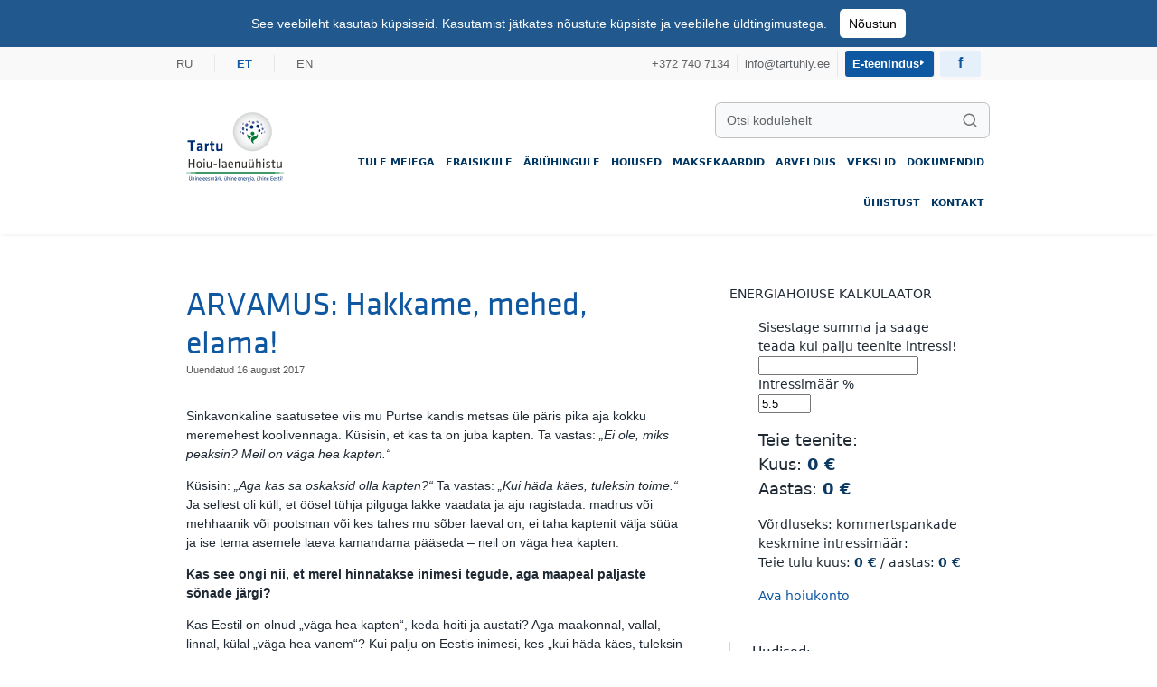

--- FILE ---
content_type: text/html; charset=UTF-8
request_url: https://www.tartuhly.ee/341/artikkel-andro-roos-august-2017
body_size: 9639
content:
<!DOCTYPE html PUBLIC "-//W3C//DTD XHTML 1.0 Transitional//EN" "http://www.w3.org/TR/xhtml1/DTD/xhtml1-transitional.dtd">
<html lang="et" xml:lang="et" xmlns="http://www.w3.org/1999/xhtml">
<head>
    <!-- Google Tag Manager -->
    <script>(function(w,d,s,l,i){w[l]=w[l]||[];w[l].push({'gtm.start':
                new Date().getTime(),event:'gtm.js'});var f=d.getElementsByTagName(s)[0],
            j=d.createElement(s),dl=l!='dataLayer'?'&l='+l:'';j.async=true;j.src=
            'https://www.googletagmanager.com/gtm.js?id='+i+dl;f.parentNode.insertBefore(j,f);
    })(window,document,'script','dataLayer','GTM-W8L3DNJ6');</script>
    <!-- End Google Tag Manager -->
<meta name="msvalidate.01" content="563C6E0F21EA2849F22B188D5FCC6F79" />
<meta http-equiv="Content-Type" content="text/html; charset=utf-8" />
<meta http-equiv="cache-control" content="max-age=0" />
<meta http-equiv="cache-control" content="no-cache" />
<meta http-equiv="expires" content="0" />
<meta http-equiv="expires" content="Tue, 01 Jan 1980 1:00:00 GMT" />
<meta http-equiv="pragma" content="no-cache" />
<link rel="icon" href="https://www.tartuhly.ee/pix/favicon.ico" type="image/x-icon" />
<meta name="description" content="Kõige soodsam ja kvaliteetsem pangateenus | Hoiustamis-, kindlustusvahendus-, laenuteenus, igapäevane arveldamine, pangakaart, maksekaart ning finantsnõustamine | Ehitame Eestit">
<meta name="keywords" content="soodne hoius 7,5%, hoiused, kullahoius, veksel, tähtajaline hoius, laenud, investeermislaen, võlakirjaemissioon, faktooring, garantiid, deebet pangakaart, virtuaalkaart, makseterminal">
<meta property="og:url" content="https://www.tartuhly.ee/341/artikkel-andro-roos-august-2017" />
<meta property="og:type" content="website" />
<meta property="og:description" content="Ühine Eesti, ühine energia, ühine eesmärk!" />
<meta property="og:title" content="ARVAMUS: Hakkame, mehed, elama!" />
<meta property="og:image" content="https://crm.lkm.ee/yhistupank_failid/fotod/andro_roos.jpg" />

<title>Tartu Hoiu-laenuühistu | Hoiused | Laenud |  Igapäevased maksed |  Deebet pangakaart | Faktooring | Garantiid | Võlakirjad</title>
<base href="https://www.tartuhly.ee" />
<link href="https://www.tartuhly.ee/css/style.css" rel="stylesheet" type="text/css" />
<link href="https://www.tartuhly.ee/css/bootstrap-namespaced.css" rel="stylesheet" type="text/css" />
<link type="text/css"  rel="stylesheet" href="https://www.tartuhly.ee/css/kalkulaator_hoius.css" />
<link type="text/css"  rel="stylesheet" href="https://www.tartuhly.ee/css/kalkulaator_laen.css" />

<style type="text/css">
<!--
.style1 {
	color: #F0F2F4
}
-->
</style>
<script>
  (function(i,s,o,g,r,a,m){i['GoogleAnalyticsObject']=r;i[r]=i[r]||function(){
  (i[r].q=i[r].q||[]).push(arguments)},i[r].l=1*new Date();a=s.createElement(o),
  m=s.getElementsByTagName(o)[0];a.async=1;a.src=g;m.parentNode.insertBefore(a,m)
  })(window,document,'script','https://www.google-analytics.com/analytics.js','ga');

  ga('create', 'UA-97104143-1', 'auto');
  ga('send', 'pageview');

</script>
<script language="JavaScript" type="text/javascript" src="https://www.tartuhly.ee/js/jquery.min.js"></script>
<script language="JavaScript" type="text/javascript" src="https://www.tartuhly.ee/js/scripts.js"></script>
<script language="JavaScript" type="text/javascript" src="https://www.tartuhly.ee/js/bootstrap.file-input.js"></script>

  <script src="https://www.tartuhly.ee/js/lib/require.js"></script>
  <script type="text/javascript" src="https://www.tartuhly.ee/js/requirejs-main.js"></script>
</head>
<body>
<!-- Google Tag Manager (noscript) -->
<noscript><iframe src="https://www.googletagmanager.com/ns.html?id=GTM-W8L3DNJ6"
                  height="0" width="0" style="display:none;visibility:hidden"></iframe></noscript>
<!-- End Google Tag Manager (noscript) -->
<!-- Küpsiste teade -->
<div id="cookies-disclaimer" style="display: none;">
    <span>
        See veebileht kasutab küpsiseid. Kasutamist jätkates nõustute küpsiste ja veebilehe üldtingimustega.
        <a href="#iagree" onclick="cookie_disclaimer_agree(); return false;">Nõustun</a>
    </span>
</div>

<header>
<div class="top-bar">
<div class="container">
  <nav class="nav_lang" aria-label="Keelevalik">
    <ul>
      <li><a href="https://www.tartuhly.ee/?langid=5" lang="ru" title="Русский">RU</a></li>
      <li><a href="https://www.tartuhly.ee/?langid=4" lang="et" aria-current="true" title="Eesti">ET</a></li>
      <li><a href="https://www.tartuhly.ee/?langid=7" lang="en" title="English">EN</a></li>
    </ul>
  </nav>

  <div class="nav_contact">
    <ul>
      <li class="hide-xs"><a href="tel:+3727407134" aria-label="Helista meile +372 740 7134">+372 740 7134</a></li>
      <li class="hide-xs"><a href="mailto:info@tartuhly.ee" aria-label="Saada meile e-kiri info@tartuhly.ee">info@tartuhly.ee</a></li>
      <li class="login-item">
        <a href="https://teenindus.tartuhly.ee/main/" target="_blank" aria-label="Sisene e-teenindusse">
          E-teenindus <span class="login-icon" aria-hidden="true"></span>
        </a>
      </li>
      <li class="social-facebook hide-xs">
        <a href="https://www.facebook.com/yhistu" target="_blank" aria-label="Külasta Ühistu Facebooki">
          <span class="icon-facebook" aria-hidden="true"></span>
        </a>
      </li>
    </ul>
  </div>
</div>
</div>


<div class="frow">
  <div class="t centertable">
    <div class="r">
        <div class="c tl">
		<a href="https://www.tartuhly.ee" class="site-logo" aria-label="Mine avalehele">
		    <img
		        src="https://www.tartuhly.ee/pix/yhistu_logo_web.svg"
		        alt="Tartu Hoiu-laenuühistu"
		        width="130"
		        height="86"
		        class="site-logo__img"
		        decoding="async"
		        loading="eager" />
		        <h1 class="visually-hidden">Tartu Hoiu-laenuühistu</h1>
		</a>
        </div>
      <div class="c tr headertable_b">
        <div class="t" style="width: 100%;">
          <div class="r">
              <div class="c tr">
		<form action="https://www.tartuhly.ee/otsi/" method="get" role="search" class="search-form">
		  <label for="inp_otsi" class="visually-hidden">
		    Otsi kodulehelt
		  </label>
		  <input
		    type="search"
		    id="inp_otsi"
		    name="otsi"
		    class="btnsearch"
		    placeholder="Otsi kodulehelt"
		    value="Otsi kodulehelt"
		    onkeypress="submitotsingenter(event,'https://www.tartuhly.ee/otsi/',0);"
		    onfocus="if (this.value === 'Otsi kodulehelt') this.value = '';"
		    onblur="if (this.value === '') this.value = 'Otsi kodulehelt';"
		    aria-label="Otsi kodulehelt"
		    autocomplete="off"
		  />
		  <button type="submit" class="visually-hidden">
		    Otsi
		  </button>
		</form>
              </div>
          </div>
          <div class="r">
            <div class="c tr">
              <div class="menus clearfix ui-font">
                <ul class="mainmenu">
                   <li ><a href="https://www.tartuhly.ee/16/liitumine" >Tule meiega</a></li><li class="sub"><a href="https://www.tartuhly.ee/14/eraisikule" >Eraisikule</a><ul class="submenu"><li >
	<a href="https://www.tartuhly.ee/1183/volakirjad" >Võlakirjad</a>
	
</li><li class="sub">
	<a href="https://www.tartuhly.ee/50/hoiused" >Hoiused</a>
	<ul class="thirdmenu"><li >
	<a href="https://www.tartuhly.ee/1081/energiahoius-pluss" >Energiahoius Pluss 5%</a>
	
</li><li >
	<a href="https://www.tartuhly.ee/1050/maa-ja-metsahoius" >Maa- ja metsahoius kuni 5,5%</a>
	
</li><li >
	<a href="https://www.tartuhly.ee/54/kullahoius" >Kullahoius</a>
	
</li><li >
	<a href="https://www.tartuhly.ee/51/tahtajalinehoius" >Tähtajaline hoius 5–7,5%</a>
	
</li><li >
	<a href="https://www.tartuhly.ee/569/yhistegevushoius" >Ühistegevushoius „Ehitame Eestit!“ 3–3,5%</a>
	
</li><li >
	<a href="https://www.tartuhly.ee/813/pensionihoius" >Pensionihoius kuni 6%</a>
	
</li></ul>
</li><li >
	<a href="https://www.tartuhly.ee/56/Laen" >Laen</a>
	
</li><li >
	<a href="https://www.tartuhly.ee/4/veksel" >KullaVeksel</a>
	
</li><li class="sub">
	<a href="https://www.tartuhly.ee/1068/maksekaart" >Maksekaart</a>
	<ul class="thirdmenu"><li >
	<a href="https://www.tartuhly.ee/1094/kkk-maksekaart" >KKK</a>
	
</li><li >
	<a href="https://www.tartuhly.ee/1093/virtuaalkaardi-sidumine" >Virtuaalkaardi kasutamine</a>
	
</li></ul>
</li><li >
	<a href="https://www.tartuhly.ee/1049/arveldus" >Arveldus</a>
	
</li></ul></li><li class="sub"><a href="https://www.tartuhly.ee/15/ariyhingule" >Äriühingule</a><ul class="submenu"><li >
	<a href="https://www.tartuhly.ee/40/faktooring" >Faktooring</a>
	
</li><li >
	<a href="https://www.tartuhly.ee/1091/makseterminali-rent" >Makseterminali rent</a>
	
</li><li >
	<a href="https://www.tartuhly.ee/94/investeerimislaen" >Investeerimislaen</a>
	
</li><li class="sub">
	<a href="https://www.tartuhly.ee/41/hoiused" >Hoiused</a>
	<ul class="thirdmenu"><li >
	<a href="https://www.tartuhly.ee/54/kullahoius" >Kullahoius</a>
	
</li><li >
	<a href="https://www.tartuhly.ee/51/tahtajalinehoius" >Tähtajaline hoius 5–7,5%</a>
	
</li><li >
	<a href="https://www.tartuhly.ee/1050/maa-ja-metsahoius" >Maa- ja metsahoius 5–5,5%</a>
	
</li><li >
	<a href="https://www.tartuhly.ee/1081/energiahoius-pluss" >Energiahoius Pluss 5%</a>
	
</li><li >
	<a href="https://www.tartuhly.ee/569/yhistegevushoius" >Ühistegevushoius „Ehitame Eestit!“ 3–3,5%</a>
	
</li></ul>
</li><li >
	<a href="https://www.tartuhly.ee/42/garantiid" >Garantiid</a>
	
</li><li >
	<a href="https://www.tartuhly.ee/4/veksel" >KullaVeksel</a>
	
</li><li >
	<a href="https://www.tartuhly.ee/1068/maksekaart" >Maksekaart</a>
	
</li><li >
	<a href="https://www.tartuhly.ee/1049/arveldus" >Arveldus</a>
	
</li><li >
	<a href="https://www.tartuhly.ee/1183/volakirjad" >Võlakirjad</a>
	
</li></ul></li><li ><a href="https://www.tartuhly.ee/1052/hoiused" >Hoiused</a></li><li ><a href="https://www.tartuhly.ee/1068/maksekaart" >Maksekaardid</a></li><li ><a href="https://www.tartuhly.ee/1049/arveldus" >Arveldus</a></li><li ><a href="https://www.tartuhly.ee/4/veksel" >Vekslid</a></li><li ><a href="https://www.tartuhly.ee/81/dokumendid" >Dokumendid</a></li><li class="sub"><a href="https://www.tartuhly.ee/17/ettevottest" >Ühistust</a><ul class="submenu"><li >
	<a href="https://www.tartuhly.ee/93/yhistu-taust" >Sisust ja taustast</a>
	
</li><li >
	<a href="https://www.tartuhly.ee/72/juhtkond" >Juhtkond</a>
	
</li><li >
	<a href="https://www.tartuhly.ee/79/tootajad" >Töötajad</a>
	
</li><li class="sub">
	<a href="https://www.tartuhly.ee/77/majandusnaitajad" >Majandusnäitajad</a>
	<ul class="thirdmenu"><li >
	<a href="https://www.tartuhly.ee/549/" >Auditeeritavad tütarettevõtjad</a>
	
</li></ul>
</li><li >
	<a href="https://www.tartuhly.ee/74/kkk" >Korduma kippuvad küsimused </a>
	
</li><li class="sub">
	<a href="https://www.tartuhly.ee/18/Meedia" >Meedia</a>
	<ul class="thirdmenu"><li >
	<a href="https://www.tartuhly.ee/88/tervitused" >Tervitused</a>
	
</li><li >
	<a href="https://www.tartuhly.ee/506/ettekanded" >Ettekanded</a>
	
</li><li >
	<a href="https://www.tartuhly.ee/48/yhistusaade" >Ühistusaade / Saade "Eesti Kroon"</a>
	
</li><li >
	<a href="https://www.tartuhly.ee/368/foto" >Fotoalbum</a>
	
</li><li >
	<a href="https://www.tartuhly.ee/Allnews" >Uudised</a>
	
</li><li >
	<a href="https://www.tartuhly.ee/86/yhistukool" >Ühistukool</a>
	
</li><li class="sub">
	<a href="https://www.tartuhly.ee/87/konverents" >Ühistukonverentsid</a>
	<ul class="thirdmenu"><li >
	<a href="https://www.tartuhly.ee/98/2014-konverents" >IV Ühistukonverents 14.11.2014</a>
	
</li><li >
	<a href="https://www.tartuhly.ee/418/7-yhistukonverents-2018" >VII Ühistukonverents 23.09.2017</a>
	
</li><li >
	<a href="https://www.tartuhly.ee/614/" >IX Ühistukonverents 23.11.2019</a>
	
</li><li >
	<a href="https://www.tartuhly.ee/483/8-yhistukonverents" >VIII Ühistukonverents 03.11.2018</a>
	
</li><li >
	<a href="https://www.tartuhly.ee/100/2016-konverents" >VI Ühistukonverents 11.11.2016</a>
	
</li><li >
	<a href="https://www.tartuhly.ee/99/2015-konverents" >V Ühistukonverents 13.11.2015</a>
	
</li><li >
	<a href="https://www.tartuhly.ee/97/2013-konverents" >III Ühistukonverents 03.10.2013</a>
	
</li><li >
	<a href="https://www.tartuhly.ee/96/2012-2-konverents" >II Ühistukonverents 30.11.2012</a>
	
</li><li >
	<a href="https://www.tartuhly.ee/95/2012-konverents" >I Ühistukonverents 12.10.2012</a>
	
</li></ul>
</li><li >
	<a href="https://www.tartuhly.ee/47/yhistuleht" >Ühistuleht</a>
	
</li></ul>
</li><li >
	<a href="https://www.tartuhly.ee/4/veksel" >KullaVekslid</a>
	
</li><li >
	<a href="https://www.tartuhly.ee/75/hly-eestis" >Hoiu-laenuühistud Eestis</a>
	
</li><li >
	<a href="http://www.lkm.ee" target="_blank">Lõuna Kindlustusmaakler</a>
	
</li><li >
	<a href="https://www.uhistumajad.ee/ettevottest/" target="_blank">Eesti Ühistumajad OÜ</a>
	
</li><li >
	<a href="https://ekhly.ee/" target="_blank">Eesti Korteriühistute HLÜ</a>
	
</li><li >
	<a href="https://www.tartuhly.ee/577/andmevahetusliides" >Andmevahetusliides</a>
	
</li></ul></li><li ><a href="https://www.tartuhly.ee/19/Kontakt" >Kontakt</a></li>           
                </ul>  
              </div>
            </div>
          </div>
        </div>
      </div>
    </div>
</div>
</div>
</header>

 <section id="subpage_mainimg" aria-hidden="true"></section> 
<section class="main" id="contentarea"> 
             <main class="contentleft">
		    <h1>ARVAMUS: Hakkame, mehed, elama!</h1>
		    <div id="updated" aria-live="polite">Uuendatud 16 august 2017</div>
                    <p>Sinkavonkaline saatusetee viis mu Purtse kandis metsas &uuml;le p&auml;ris pika aja kokku meremehest koolivennaga. K&uuml;sisin, et kas ta on juba kapten. Ta vastas:<em> &bdquo;Ei ole, miks peaksin? Meil on v&auml;ga hea kapten.&ldquo; </em></p>

<p>K&uuml;sisin: <em>&bdquo;Aga kas sa oskaksid olla kapten?&ldquo; </em>Ta vastas: <em>&bdquo;Kui h&auml;da k&auml;es, tuleksin toime.&ldquo; </em>Ja sellest oli k&uuml;ll, et &ouml;&ouml;sel t&uuml;hja pilguga lakke vaadata ja aju ragistada: madrus v&otilde;i mehhaanik v&otilde;i pootsman v&otilde;i kes tahes mu s&otilde;ber laeval on, ei taha kaptenit v&auml;lja s&uuml;&uuml;a ja ise tema asemele laeva kamandama p&auml;&auml;seda &ndash; neil on v&auml;ga hea kapten.</p>

<p><strong>Kas see ongi nii, et merel hinnatakse inimesi tegude, aga maapeal paljaste s&otilde;nade j&auml;rgi? </strong></p>

<p>Kas Eestil on olnud &bdquo;v&auml;ga hea kapten&ldquo;, keda hoiti ja austati? Aga maakonnal, vallal, linnal, k&uuml;lal &bdquo;v&auml;ga hea vanem&ldquo;? Kui palju on Eestis inimesi, kes &bdquo;kui h&auml;da k&auml;es, tuleksin toime&ldquo; julgeksid &ouml;elda ja riigi, linna, valla v&otilde;i korteri&uuml;histu juhtimisega selle s&otilde;na k&otilde;ige selgemas ja asjalikumas t&auml;henduses, toime tuleksid?</p>

<p>Arvan, et v&auml;he, sest muidu poleks meie elu &uuml;htlaselt halb ja t&auml;is pikitud &bdquo;rosinakesi&ldquo;, kus keegi j&auml;lle hea portsu rahvalt pihta pani nii, et jusugi j&auml;rele ei j&auml;&auml;nud ja asi &bdquo;juriidiliselt korrektne&ldquo; oli. Mis on lubatud vurlele maa peal, pole lubatud kaptenile laevas. Ometigi peab keegi otsa lahti tegema ja laevukesega merele saama.</p>

<p>Mida selleks on rohkem vaja, kas meie &uuml;hist tahet v&otilde;i kedagi, kes k&auml;sutaks, piitsa plaksutaks, toidunormid m&auml;&auml;raks ja lisaks veel oma ilu ja uhkusega eputaks? V&otilde;i aitab sellest kui keegi lihtsalt &uuml;tleks v&auml;lja m&otilde;tte, mis k&otilde;igil juba ammu peas tiksub, aga mida keegi veel v&auml;lja &ouml;elda... noh, viisakamalt vihjates &bdquo;ei taha&ldquo;.</p>

<p><strong>N&auml;iteks: &bdquo;Hakkame, mehed, elama!&ldquo; </strong></p>

<p>Uskuge v&otilde;i &auml;rge uskuge, aga umbes sellise lausega alustasime ka Tartu Hoiu-laenu&uuml;histut ja &ndash; me elame! T&otilde;si, ilma uhkete autode, luksusvillade, v&auml;lismaal veedetud aja ja kallite hobideta. Miks meil neid asju ei ole? Sest me ELAME, mitte ei puhka!</p>

<p>T&auml;na on &Uuml;histu kapital 4 139 408&euro; ja varad juba 25 704 935&euro; ja &Uuml;histu kasvab, sest me elame ja teeme selle nimel t&ouml;&ouml;d, et elada m&otilde;istlikult. Me majandame metsa ja maad, tootmist, kaubandust, korteri&uuml;histuid ja vastastikust garantiikapitali. Ja me ei tee seda raha nimel, vaid selle nimel, et &uuml;hel hetkel ei peaks &Uuml;histu liikmed enam &uuml;ldse raha peale m&otilde;tlema, r&auml;&auml;kimata sellest, et rahapuuduse p&auml;rast muret tunda. See on v&otilde;imalik!</p>

<p>Juulikuu p&auml;ris viimastel p&auml;evadel kirjutasin &bdquo;L&otilde;unalehele&ldquo; artikli &bdquo;Raha ja pendel&ldquo;. Lugu ilmus ka internetis ja sellele tuli &uuml;ksainus kommentaar. Keegi &bdquo;k&otilde;va poiss&ldquo;, nagu ta end nimetas, kirjutas:<em> &bdquo;Tegu v&auml;ga matsliku mehega. Arvab vist kui on oma loo kinni maksnud, siis hakkab kohe tarkusi loopima. Kui oskate lugeda jne. Sellise artikli jaoks k&uuml;ll keegi lugema ei &otilde;ppinud! Olen varem mehe juttu suulises esituses kuulanud ja pettumus oli suur. Lugu v&otilde;iks l&otilde;ppeda, et kui olete rumalad, siis tooge raha mulle!&ldquo; </em></p>

<p>See m&otilde;ttek&auml;ik oli ka &bdquo;lisat&otilde;uge&ldquo;, mis pani mu sedagi artiklit kirjutama ja vajadusel ka kinni maksma &ndash; kummalisel kombel peab meil oma m&otilde;tete avaldamise eest maksma. Asi on nimelt selles, et kui meil pole, nagu loo alguses mainitud kaptenil selget sihti silme ees, ja kui kapten ei v&auml;rbaks omale meeskonda, kes temaga rahul on, istuksid k&otilde;ik kutid oma hallitavate leivakottidega sadamas ja sadamavaht korjaks neilt regulaarselt maksu &bdquo;tema maal&ldquo; konutamise eest.</p>

<p>Sellep&auml;rast tulebki leivakotid &uuml;hte l&uuml;&uuml;a ja vabasse vette purjetada? Lihtne n&auml;ide: Aadul on 70 eurot ja Peedul on 70 eurot. Paat maksab 100 eurot ja kahe peale kokku on meestel 60 eurot puudu. Selge, &uuml;le vee ei s&otilde;ideta, minnakse t&ouml;&ouml;le v&otilde;i k&otilde;rtsi. Aga kui Aadu ja Peedu oleksid raha kokku pannud, j&auml;&auml;ks neil paadi ostmise rahast veel 40 eurot &uuml;legi ja &uuml;le vee saab ka s&otilde;ita!</p>

<p>Ja, tsiteeringi j&auml;lle &bdquo;k&otilde;va meest&ldquo;:<em> &bdquo;...kui olete rumalad, siis tooge raha mulle!&ldquo;</em>, ma ostan teile kahe peale paadi ja 40 eurot panen teile veel intressi teenima!</p>

<p>Eputan ka: Energiahoiuse intress on 5,5% aastas! Arendame toodud Aadu-Peedu n&auml;idet edasi. Kujutage endale n&uuml;&uuml;d ette miljonit Eesti inimest, kellel iga&uuml;hel on puudu 30 eurot, see on ju kokku 30 000 000&euro;! Ja seda raha ei aja ju eladeski kokku, eks! Nutkem ja halagem, vennad, oma raske saatuse piitsa all!</p>

<p>Ja n&uuml;&uuml;d ma luban, et Tartu HL&Uuml; korraldab septembris V&otilde;rus &uuml;he viisaka... ei, mitte suve&uuml;likooli, vaid tasuta algteadmiste jagamise s&uuml;gisp&auml;eva, kus katsuksime t&auml;ita l&uuml;nki oma muidu nii &bdquo;t&auml;iuslikes&ldquo; teadmistes. Ja &auml;rge h&auml;benege tulla, sest iga&uuml;ks meist oskab midagi, mida m&otilde;ni teine ei oska.</p>

<p>Tartu HL&Uuml; oskab rahaga &uuml;mber k&auml;ia, samas k&auml;ib &uuml;histu, valla, linna v&otilde;i riigi v&otilde;lgadesse ja vaesusse ajamine meil &uuml;le j&otilde;u. &Otilde;igemini: &uuml;le m&otilde;istuse!</p>

<p><strong><em>Noa laev tuleb meil valmis saada, et suur s-t&auml;hega vilets koos &uuml;le elada ja &uuml;hiselt uut Eestit ehitada!</em></strong></p>

<p><strong>Andro Roos, </strong></p>

<p><strong>Tartu Hoiu-laenu&uuml;histu juhatuse esimees</strong></p>

<p><strong><em><img alt="" src="https://crm.lkm.ee/yhistupank_failid/fotod/andro_roos.jpg" style="height:278px; width:200px" /></em></strong></p>

             </main>             
             <aside class="contentright">    
	              	    <nav aria-label="Alamlehed">
	             	    			 
	             	    </nav>   
				<section aria-label="Kalkulaatorid" id="all-calcs" class="ui-font">
					    <article aria-label="Autoliisingu kalkulaator"></article>
					    <article aria-label="Hoiuse kalkulaator"> <div class="men_pealkiri">
  <div class="menutitle smenu">ENERGIAHOIUSE KALKULAATOR</div> 
  </div>
  
     <div class="news">
            <div class="t">
              <div class="r">
                <div class="c blue"></div>
                <div class="c data">
                  <div class="newsdata">
                  <div id="calculator">
                   <span>Sisestage summa  ja saage teada kui palju teenite intressi!</span>
                  <div class="inp">
        <input type="text" class="sum numeric" onchange="boonus_energia();">
      </div>
      <span>Intressimäär %</span>
       <div class="inp"><input type="text" class="numeric" id="energia_interest" onchange="boonus_energia();" style="width: 50px;" value="5.5"></div>
       
      <div class="calcinfo">
      <p class="info-hlu">Teie teenite:<br>
        Kuus: <em><span class="month-intress-our">0</span> €</em> <br class="visible-xs">
        Aastas: <em><span class="annual-intress-our">0</span> €</em></p>
      <p class="info-bank">Võrdluseks: kommertspankade keskmine intressimäär:<br>
        Teie tulu kuus: <em><span class="month-intress-bank">0</span> €</em> / aastas: <em><span class="annual-intress-bank">0</span> €</em></p>
      </div>
                 <a href="https://www.tartuhly.ee/modul/81/" class="btn btn-success btn-xl">Ava hoiukonto</a>  
                  </div>
                   </div>
                </div>
              </div>
            </div>
            </div>   
                

<script type="text/javascript" src="https://www.tartuhly.ee/js/bootstrap.file-input.js"></script>
<script type="text/javascript" src="https://www.tartuhly.ee/js/jquery.numeric.min.js"></script>         
            
            <script type="text/javascript">
            $(document).ready(function(){

            	//Hoius.initIntressCalc ('#calculator', 5, 0.04);            	

            	$(".numeric").numeric();
            	$('input[type=file], .file-inputs').bootstrapFileInput();
            });

            Hoius_energia = {
            		
             	initIntressCalc: function(cnt, perc_our, perc_bank) {
             		
            		var max_sum = 10000000;
            		var sum = $(".sum", cnt).val();
        			if (sum > max_sum) {
        				sum = max_sum;
        				$(".sum", cnt).val(sum);
        			}
        			
            			
            			var annual_bank = Math.round(sum * perc_bank) / 100;
            			var annual_our = Math.round(sum * perc_our) / 100;
            			var month_bank = Math.round(annual_bank / 12 * 100) / 100;
            			var month_our = Math.round(annual_our / 12 * 100) / 100;
            		
            			$(".annual-intress-our", cnt).text(annual_our);
            			$(".month-intress-our", cnt).text(month_our);

            			$(".annual-intress-bank", cnt).text(annual_bank);
            			$(".month-intress-bank", cnt).text(month_bank);            		
            	}
            };
            
            
            
            function boonus_energia(){
            	var intv = document.getElementById('energia_interest');
            	intv.value = intv.value.replace("\,",".");            	
            	var intnum = Number(intv.value);          
            	
            	Hoius_energia.initIntressCalc('#calculator', intnum, 0.04); 
            }
            </script> 

</article>
					    <article aria-label="Laenu kalkulaator"></article>
				</section>
			        <section class="news-section" aria-label="Uudised">
			        				  <h3 id="news-title" class="news-title">Uudised:</h3>
			  <ul class="news-list">
			    		<article class="news-item">
			<time class="news-date" datetime="">Lisatud 30 jaanuar 2026</time>
			<h3><a href="https://www.tartuhly.ee/1291/uuendused-hoiuste-intressimaksetes">Hoiuste intressimaksed on taastatud</a></h3>
			<p>Tartu Hoiu‑laenuühistu juhatus otsustas taastada hoiuste intresside väljamaksed alates 01.02.2026.

</p>
		</article>		<article class="news-item">
			<time class="news-date" datetime="">Lisatud 12 detsember 2025</time>
			<h3><a href="https://www.tartuhly.ee/1269/tegevuskava-2025">Tartu HLÜ edasine tegevuskava</a></h3>
			<p>Ülevaade Tartu HLÜ juhatuse otsustest ja edasine tegevuskava. Praeguseks saadud ülevaate kohaselt Üh...</p>
		</article>		<article class="news-item">
			<time class="news-date" datetime="">Lisatud 10 detsember 2025</time>
			<h3><a href="https://www.tartuhly.ee/1267/kohustusi-kaardistav-hly-hetkel-valjamakseid-ei-tee">Kohustusi kaardistav Tartu HLÜ praegu hoiuste väljamakseid ei tee</a></h3>
			<p>Tartu hoiu-laenuühistu (THLÜ) tegeleb kohustuste täitmise järjekorra ja lähiaja rahavoogude kindlaks...</p>
		</article> 
			  </ul>
		  <div class="news-view-all">
		    <a href="/Allnews" class="view-all" aria-label="Vaata kõiki uudiseid">Kõik uudised →</a>
		  </div>




         

			        </section>
				<address id="contactbox" class="ui-font" aria-label="Kontaktandmed">
				    <div id="phone">
				        <a href="+3727407134" aria-label="Helista +372 740 7134">
				            +372 740 7134
				        </a>
				    </div>
				 <div id="email">
				        <a href="mailto:info@tartuhly.ee" aria-label="Saada e-kiri info@tartuhly.ee">
				            info@tartuhly.ee
				        </a>
				  </div>
				</address>
           </aside> 
</section>


<footer id="footer" class="ui-font" role="contentinfo">
  <div class="footer-grid">
<section aria-label="Kontaktid" class="footer-contacts">
  <h2>Tartu HLÜ kontorid üle Eesti</h2>
  <div class="contact-grid">
    
    <article class="office" role="region" aria-label="Tartu kontor">
      <h3>Tartu</h3>
      <p>Jakobi 34</p>
      <p><a href="tel:+3727407134">+372 740 7134</a></p>
      <p><a href="https://maps.app.goo.gl/GinAXx65s2rQemvZ6" class="view-map" target="_blank">Vaata kaardilt</a></p>
    </article>

    <article class="office" role="region" aria-label="Tallinna Nõmme kontor">
      <h3>Tallinn (Nõmme)</h3>
      <p>Pärnu mnt 326</p>
      <p><a href="tel:+3726013882">+372 601 3882</a></p>
      <p><a href="https://maps.app.goo.gl/i26XVKcWZcaBvVBP7" class="view-map" target="_blank">Vaata kaardilt</a></p>
    </article>

    <article class="office" role="region" aria-label="Tallinna kesklinna kontor">
      <h3>Tallinn (kesklinn)</h3>
      <p>Jõe tn 2a</p>
      <p><a href="tel:+37253325066">+372 5332 5066</a></p>
      <p><a href="https://maps.app.goo.gl/BoottA6ThdbAVymp6" class="view-map" target="_blank">Vaata kaardilt</a></p>
    </article>

    <article class="office" role="region" aria-label="Narva kontor">
      <h3>Narva</h3>
      <p>Tallinna mnt 14</p>
      <p><a href="tel:+3723560068">+372 356 0068</a></p>
      <p><a href="https://maps.app.goo.gl/ueNRStS5Yq9Ju9DA9" class="view-map" target="_blank">Vaata kaardilt</a></p>
    </article>

    <article class="office" role="region" aria-label="Valga kontor">
      <h3>Valga</h3>
      <p>Aia 5</p>
      <p><a href="tel:+3727633660">+372 7633660</a></p>
      <p><a href="https://maps.app.goo.gl/Gp5q5DxcDA32vcXa7" class="view-map" target="_blank">Vaata kaardilt</a></p>
    </article>
  </div> 
</section>

    <section aria-label="E-mail ja Arveldusarved">
     <h2>E-mail</h2>
	  <div class="contact-email">
	    <a href="mailto:info@tartuhly.ee">info@tartuhly.ee</a>
	</div>
      <h2>Arveldusarved</h2>
      <div><strong>Tartu Hoiu-laenuühistu</strong> <span>a/a EE471010220064778012</span></div>
      <div><strong>Tartu Hoiu-laenuühistu</strong> <span>a/a LV08RTMB0000700806606</span></div> 
    </section>

    <section aria-label="Meedia ja Ühistulehed">
      <h2>Meedia</h2>
      <div><a href="https://www.facebook.com/yhistu/" target="_blank">Jägi meid Facebookist</a></div>
      <h2>Ühistulehed</h2>
      <div><a href="https://crm.lkm.ee/yhistupank_failid/yhistuleht/est_yhistuleht_marts2021_web.pdf" target="_blank">Märts 2021 (pdf-fail)</a><a href="https://crm.lkm.ee/yhistupank_failid/yhistuleht/est_yhistuleht_dets2020_web.pdf" target="_blank">Detsember 2020 (pdf-fail)</a><a href="https://crm.lkm.ee/yhistupank_failid/yhistuleht/est_yhistuleht_sept2020_web.pdf" target="_blank">September 2020 (pdf-fail)</a><a href="https://crm.lkm.ee/yhistupank_failid/yhistuleht/est_yhistuleht_juuni2020_web.pdf" target="_blank">Juuni 2020 (pdf-fail)</a><a href="https://crm.lkm.ee/yhistupank_failid/yhistuleht/est_yhistuleht_marts2020_web.pdf" target="_blank">Märts 2020 (pdf-fail)</a><a href="https://www.tartuhly.ee/47/yhistuleht" target="_blank">Kõik ühistulehed</a></div>
    </section>
    
    <section aria-label="Populaarsemad lehed">
      <h2>Populaarsemad lehed</h2>
      <div><a href="https://www.tartuhly.ee/16/liitumine" >Tule meiega!</a><a href="https://crm.lkm.ee/yhistupank_failid/HLY%20Tingimused/THLU_pohikiri.pdf" target="_blank">Põhikiri (pdf-fail)</a><a href="https://crm.lkm.ee/yhistupank_failid/HLY%20Tingimused/THLU_uldtingimused.pdf" target="_blank">Üldtingimused (pdf-fail)</a><a href="https://www.tartuhly.ee/1068/maksekaart" >Maksekaardid</a><a href="https://www.tartuhly.ee/1091/makseterminali-rent" >Makseterminali rent</a><a href="https://www.tartuhly.ee/modul/81/" >Ava hoius</a><a href="https://www.tartuhly.ee/modul/80/" >Täida laenutaotlus</a><a href="https://www.tartuhly.ee/81/dokumendid" >Dokumendid</a><a href="https://www.uhistumajad.ee/" target="_blank">Eesti Ühistumajad</a><a href="https://www.lkm.ee/" target="_blank">Lõuna Kindlustusmaakler</a><a href="https://ekhly.ee/" target="_blank">Eesti Korteriühistute HLÜ</a><a href="https://www.tartuhly.ee/Allnews" >Uudised</a></div>
    </section>

  </div> 
 <div id="copy">
  <p>
    Olete finantsteenuseid pakkuvate äriühingute Tartu Hoiu-laenuühistu ja Eesti Ühistuliising OÜ kodulehel. 
    Soovitame enne iga finantsteenuse lepingu sõlmimist tutvuda hoolikalt <a href="https://crm.lkm.ee/yhistupank_failid/HLY%20Tingimused/THLU_uldtingimused.pdf" target="_blank" rel="noopener" aria-label="Teenuse tingimused PDF, avaneb uues aknas">teenuse tingimustega</a> ja vajadusel pidada nõu asjatundjaga.
  </p>
  <p>© Tartu Hoiu-laenuühistu, 2009-2026.</p>
</div>
</footer>

 

<script language="javascript" type="text/javascript">
function bcol(e,a){
if (a == 1){
	e.style.backgroundColor = '#f1f1f1';
}
else {
	e.style.backgroundColor = '';
}
}

function cookie_disclaimer_agree()
{
	var d = new Date();
	d.setTime(d.getTime() + (3650*24*60*60*1000));
	var expires = "expires="+ d.toUTCString();
	document.cookie = "cookies_agree=1;" + expires + ";path=/";
	$('#cookies-disclaimer').fadeOut();
}

function cookie_disclaimer_check()
{
	var c = getCookie('cookies_agree');
	if (c != 1) $('#cookies-disclaimer').fadeIn();
}

function getCookie(name)
{
	var nameEQ = name + "=";
	var ca = document.cookie.split(';');
	for(var i=0;i < ca.length;i++) {
		var c = ca[i];
		while (c.charAt(0)==' ') c = c.substring(1,c.length);
		if (c.indexOf(nameEQ) == 0) return c.substring(nameEQ.length,c.length);
	}
	return null;
}
cookie_disclaimer_check();
</script>


</body>
</html>

--- FILE ---
content_type: text/css
request_url: https://www.tartuhly.ee/css/style.css
body_size: 9581
content:
html,body,div,span,applet,object,blockquote,pre,a,abbr,acronym,address,big,cite,code,del,dfn,em,img,ins,kbd,q,s,samp,small,strike,strong,sub,sup,tt,var,b,u,i,center,dl,dt,dd,fieldset,form,label,legend,table,caption,tbody,tfoot,thead,th,article,aside,canvas,details,embed,figure,figcaption,header,hgroup,menu,nav,output,ruby,section,summary,time,mark,audio,video 
{ margin: 0; padding: 0; border: 0; font-size: 100%; } 

html, body {
    -webkit-font-smoothing: antialiased; 
    -moz-osx-font-smoothing: grayscale;  
}

@font-face {
    font-family: 'KlavikaRegular';
    src: url('../fondid/klavika-regular-webfont.ttf') format('truetype');
    font-weight: 400;
    font-style: normal;
}
body {
    font-family: HelveticaNeue, Arial, Helvetica, Geneva, sans-serif;
    font-size: 14px;       
    line-height: 1.55;     
    font-weight: 400;
    color: #1f2933;
}

.ui-font {
    font-family: "Space Grotesk", -apple-system, system-ui, "Segoe UI", Roboto, Helvetica, Arial, sans-serif, 
                 "Apple Color Emoji", "Segoe UI Emoji", "Segoe UI Symbol";
}

H1, h2, h3, h4, h5, h6 {
    font-family: 'KlavikaRegular', HelveticaNeue, Arial, Geneva, sans-serif;
    font-weight: normal;
    line-height: 1.4;
}

H1 {margin: 0;}

H1, h2 {color: #0E57A1;}

h2, h3, h4, h5, h6 {
    margin: 2rem 0 1rem 0;
}

h1 { font-size: 2.25rem; line-height: 1.2; }  
.h1_rus {font-size: 2rem;}
h2 { font-size: 1.75rem; line-height: 1.3; }  
h3 { font-size: 1.375rem; line-height: 1.4; }
h4 { font-size: 1.125rem; line-height: 1.4; } 
h5 { font-size: 1rem; line-height: 1.4; }     
h6 { font-size: 0.875rem; line-height: 1.4; }

ol,ul { list-style: none; } 

.contentleft ul li {
    list-style-type: disc;
    list-style-position: outside;
    margin-bottom: 0.5rem;
}

.contentleft img, 
.contentleft table, 
.contentleft iframe {
    max-width: 100%;
    height: auto;
}

.main img {
  display: block;        
  height: auto;         
  margin: 0 auto 1rem;   
}

.hide-xs {
  display: block;
}

@media (max-width: 767px) {
  .main img {
    float: none !important;  
    margin-left: auto;
    margin-right: auto;
  }
}

figure {
  margin: 1rem;
  text-align: center;
  align-items: center;
}

figure img {
  width: 100%;
  height: auto;
  display: block;
  border-radius: 0.5rem;
}

figure figcaption {
  font-size: 0.8rem;
  color: #555;
  margin-top: 0.5rem;
  text-align: center;
}

.figure-bg {
  display: block;
  width: 100%;
  max-width: 20rem;
  opacity: 0.2;
  margin: 0;
}

.figure-bg img {
  width: 100%;
  height: auto;
  display: block;
}

.figure-50 {
  width: 50%;
  margin: 0 auto;
}

.side-image, 
.figure-side {
  float: right;
  width: 8rem;
  height: auto;
  margin: 0 1rem 1rem 0;
  opacity: 0.9;
}

.side-image img, 
.figure-side img {
  display: block;
  width: 100%;
  height: auto;
  object-fit: cover;
}

.figure-big {
  max-width: 100%;
  margin: 0 auto;  
}

.figure-big img {
  width: 100%;
  height: auto;   
  display: block;
}


@media (max-width: 48rem) {
  figure {
    float: none;
    margin: 0 auto 1rem;
    max-width: 50%;
  }
   .side-image, .figure-side {
    float: none;
    width: 100%;
    margin: 0 0 1rem 0;
  }
  .hide-xs {
    display: none !important;
  }
   .figure-big {
    width: 100%;      
    margin: 1rem auto;
  }
  .figure-50 {
    width: 50%;
    max-width: 100%;
  }
}

hr {
    border: none;                            
    border-top: 0.143rem solid #d6d6d6;     
    width: 50%;                              
    opacity: 0.7;
    margin: 2rem auto;                       
}


#content img { margin: 10px } 

.main {
  display: grid;
  max-width: 56.25rem;
  width: 100%;
  padding: 0 1rem;
  margin: 0 auto;
  box-sizing: border-box;
}

#contentarea {
  display: grid;
  grid-template-columns: 2fr 1fr;
  gap: 1.25rem;
}

.contentleft {
  padding: 1.5rem 1rem 1.5rem 0;
}

.contentright {
  padding: 1.5rem 0 1.5rem 1rem;
  min-width: 13.5rem;
}

@media (max-width: 48rem) {
  .main {
    grid-template-columns: 1fr;
    padding: 0.5rem 1rem;
  }

  .contentleft,
  .contentright {
    padding: 1rem;
  }
}

@media (max-width: 768px) {
  #contentarea {
    grid-template-columns: 1fr;
    grid-template-rows: auto auto;
  }

  .contentleft {
    order: 1;
    padding: 1rem 0;
  }

  .contentright {
    order: 2;
    padding: 1rem 0;
  }
}



.main a { color: #0E57A1 ; transition: all .3s; text-decoration: none; } 

.main a:hover { color: #222; text-decoration: none; }

.main a {transition: width 0.3s ease; }

.main a[target="_blank"]::after,
.main a[class$="-btn"][target="_blank"]::after {
    content: "↗";
    display: inline-block;
    margin-left: 0.5em;
    margin-right: 0.5em;
    line-height: 1.5;        
    vertical-align: top; 
    font-size: 1em;   
}

.contentleft form label {
    display: inline-block;
    margin: 0.4rem 1rem 0 0;
    font-weight: 600;
    color: #1f2937;
    letter-spacing: 0.01em;
}

.whitebg {
    background-color: #ffffff;
}

.graybg {
    background-color: #f1f2f3;
    margin: 2em 0;
}

.t {
	border: 0;
	border-spacing: 0;
	display: table;
}

.t .r {
	display: table-row;
}

.t .c {
	display: table-cell;
}

.tl {
	text-align: left;
}

.tr {
	text-align: right;
}

.tvt {
	vertical-align: top;
}

.centertable, 
.center {
	margin: 0 auto 0 auto;
}

.frow {
	padding: 1.5rem 0 0 0;
	background: #ffffff;
}

.header_a {
	width: 120px;
}

.site-logo {
    display: inline-flex;
    align-items: center;
    max-width: 9.3rem; 
    min-width: 5rem;      
    text-decoration: none;
}

.site-logo__img {
    width: 100%;
    height: auto;
    display: block;
    transition: transform 0.2s ease;
}

.site-logo:focus-visible {
    outline: 0.2rem solid #005fcc; 
    outline-offset: 0.2rem;         
    border-radius: 0.2rem;         
}

.headertable_b {
	width: 760px;
	vertical-align: bottom;
}


.pricing-table {
  width: 100%;
  border-collapse: collapse;
  font-family: Arial, Helvetica, sans-serif;
  background-color: #ffffff;
  box-shadow: 0 2px 8px rgba(0, 0, 0, 0.05);
}

.pricing-table caption {
  caption-side: top;
  text-align: left;
  font-size: 20px;
  font-weight: 600;
  margin-bottom: 12px;
  color: #1f2933;
}

.pricing-table th,
.pricing-table td {
  padding: 12px 16px;
  text-align: left;
}

.pricing-table th {
  background-color: #f3f6f9;
  color: #1f2933;
  font-weight: 600;
  border-bottom: 2px solid #dbe2ea;
}

.pricing-table td {
  border-bottom: 1px solid #e5eaf0;
  color: #374151;
}

.pricing-table tr:nth-child(even) td {
  background-color: #fafbfc;
}

.pricing-table .price {
  white-space: nowrap;
}

tr.row-divider td {
  border-bottom: 1px solid #ddd;
}







@media (max-width: 768px) {
  .pricing-table,
  .pricing-table thead,
  .pricing-table tbody,
  .pricing-table th,
  .pricing-table td,
  .pricing-table tr {
    display: block;
  }

  .pricing-table thead {
    display: none;
  }

  .pricing-table tr {
    margin-bottom: 1rem;
    border: 1px solid #e5eaf0;
    border-radius: 6px;
    padding: 0.5rem;
    box-shadow: 0 1px 3px rgba(0,0,0,0.05);
  }

  .pricing-table td {
    padding: 0.5rem 1rem;
    text-align: right;
    position: relative;
    border: none;
    border-bottom: 1px solid #e5eaf0;
  }

  .pricing-table td::before {
    content: attr(data-label);
    position: absolute;
    left: 1rem;
    top: 0.5rem;
    font-weight: 600;
    color: #1f2933;
    white-space: nowrap;
  }

  .pricing-table td:last-child {
    border-bottom: 0;
  }

  .pricing-table tr:nth-child(even) td {
    background-color: transparent; 
  }

   .pricing-table .price {
         font-weight: 600;
   }
}


.site_width {
	width: 880px;
}

#lang {	
    clear: both;
    display: block;          
    margin: 0;
    padding: 0;
            
}
#lang ul {            
	margin: 0;
	padding: 0;
}

#lang li {       
	float: left;
	padding: 4px 4px 3px 4px;
	background: #198E80;                
        margin: 0 0px 0 1px;
        border: 0;       
}

#subpage_mainimg {
	height: 1rem; 
	display: flex;
	align-items: center;
	box-shadow: 0 2px 4px -2px rgba(0, 0, 0, 0.1);
}

#financial-tools {
    display: flex;
    align-items: center; 
    justify-content: center; 
    width: 100%;
    min-height: 16rem; 
    padding: 1.6rem 0; 
    margin-top: 1rem;
    position: relative;
    background: linear-gradient(135deg, #0E57A1, #0B4F4B);
    background-size: cover;
    background-repeat: no-repeat;
    background-position: center;
}
@media (max-width: 54.3rem) { 
    #financial-tools {
        min-height: 14rem;
        padding: 1rem 0 0.6rem 0; 
    }
}

#financial-tools .main_rezised {	
    width: 1035px;
    margin: 0 auto 0 auto;    
}
#financial-tools #banners {
        display: table-cell;
	width: 880px;
	padding-left: 20px;
}
#financial-tools .cellwidth {
        clear: both;        
        width: 64px;
        vertical-align: middle;
        text-align: center;
}
#financial-tools .cellwidth img {
     cursor: pointer;
}  
#financial-tools .center_cellwidth {
        clear: both;
        width: 415px;        
        max-width: 415px;
}
#financial-tools .mainslogan {
	font-family: Georgia, serif;
	font-weight: bold;
	font-style: italic;
	position: relative;	
	font-size: 40px;
	color: #ffffff;
	line-height: 120%;
	padding-right: 20px;
}


#financial-tools .mainslogan_rus {
	font-family: Georgia, serif;
	font-weight: bold;
	font-style: italic;
	position: relative;	
	font-size: 35px;
	color: #ffffff;
	line-height: 120%;
	padding-right: 20px;
}

#financial-tools .maintext {
	color: #ffffff;
	margin-top: 20px;
	margin-bottom: 20px;
        font-size: 17px;
}

#financial-tools .mainbutton {	
	border-radius: 3px;	
	background-color: rgba(255,255,255,0.1);
	float: left;
	margin: 0 10px 0 0;	
        padding: 0px;
	cursor: pointer;
	transition: all .2s cubic-bezier(.22, .61, .36, 1);
}

#financial-tools .mainbutton:hover {
	background-color: rgba(255,255,255,0.25);	
}

#financial-tools .mainbutton .buttonsisu {
  color: #fff;
  font-family: "Space Grotesk",-apple-system,system-ui,"Segoe UI",Roboto,Helvetica,Arial,sans-serif,"Apple Color Emoji","Segoe UI Emoji","Segoe UI Symbol";
  font-size: 100%;
  font-weight: 600;
  letter-spacing: 0.05em;
  text-decoration: none;
  text-align: center;
  text-transform: uppercase;
  user-select: none;
  -webkit-user-select: none;
  touch-action: manipulation;
  transition: all .2s cubic-bezier(.22, .61, .36, 1);
  margin: 0px 5px 0 5px; 
  padding: 8px 14px;
}

#financial-tools .mainbutton .buttonsisu a {
	color: #ffffff;
        text-decoration:none;
}

#financial-tools .mainbutton .buttonsisu a:hover{
	color: #ffffff;
	text-decoration:none;
}
#financial-tools .mainpage_calculator {
    background-color: rgba(255,255,255,0.1);
    color: #ffffff;    
    padding: 20px 20px 25px 40px;
    box-shadow: 2px 2px 3px 2px rgba(0,0,0,0.05); 
}
#financial-tools .mainpage_calculator .frontpage_banner_title {
    font-size: 15px;
    font-weight: bold;
    margin: 0 0 10px 0;
}
#financial-tools .mainpage_calculator .t {
    width: 100%;
}
#financial-tools .mainpage_calculator .c {
    width: 50%; 
    padding: 10px 0 0 0;   
}

.search-form {
  width: 90%;        
  margin-left: auto; 
}

.btnsearch {
  width: 100%;
  max-width: 100%;
  min-height: 40px; 
  box-sizing: border-box;
  padding: 0.6rem 2.5rem 0.6rem 0.75rem;
  font-size: 0.9rem;
  line-height: 1.3;
  color: #5f6366;
  border: 1px solid #BFC0C2;
  border-radius: 0.4rem;
  background-color: #F7F9FB;
  background-image: url("data:image/svg+xml,%3Csvg xmlns='http://www.w3.org/2000/svg' viewBox='0 0 24 24' fill='none' stroke='%23717375' stroke-width='2' stroke-linecap='round' stroke-linejoin='round'%3E%3Ccircle cx='11' cy='11' r='8'/%3E%3Cline x1='21' y1='21' x2='16.65' y2='16.65'/%3E%3C/svg%3E");
  background-repeat: no-repeat;
  background-position: right 0.75rem center;
  background-size: 1.1rem;
  transition:
    border-color 0.2s ease,
    background-color 0.2s ease,
    box-shadow 0.2s ease;
}

.btnsearch::placeholder {
  color: #717375;
}

.btnsearch:focus {
  outline: none;
  border-color: #0E57A1;
  background-color: #fff;
  box-shadow: 0 0 0 2px rgba(14, 87, 161, 0.15);
}

.visually-hidden {
  position: absolute;
  width: 0.0714rem;
  height: 0.0714rem;
  margin: -0.0714rem;
  overflow: hidden;
  clip: rect(0 0 0 0);
  white-space: nowrap;
  border: 0;
}

@media (min-width: 768px) {
  .search-form {
    width: 40%;       
  }
}

.menus ul li a {
	text-transform: uppercase;
	font-weight: 600;
	color: #003764;
	text-decoration: none;
	font-size: 80%;
}

.menus ul li a:hover {
	text-decoration: none;
	text-decoration-color: #c8cdd3;
	-moz-text-decoration-color: #c8cdd3;
}

.menus ul {
	clear: both;
	height: auto;
	padding: 0;
	margin: 0px;
}

.menus li {
	display: inline-block;
}

.menus a:hover {
	clear: both;
	text-decoration: underline;
}

.mainmenu ul {
	text-align: left;
}

.mainmenu li {
	position: relative;
}

.mainmenu li li {
	position: relative;
	background: none;
	text-align: left;
}

.mainmenu li a {
	color: #0E57A1;
	display: block;
	border-bottom: none;
	position: relative;
	z-index: 10;
	padding: 18px 6px 10px 6px;
}

.mainmenu li li a {
	font-weight: 500;
	font-size: 98%;
	text-transform: none;
	padding: 7px 15px 7px 10px;
	text-align: left;
}

.mainmenu li li a:hover {
	color: #222;
	font-weight: 600;
	text-transform: none;
	transition: transform 0.2s ease;
}

.mainmenu li.sub a {
	margin-bottom: 0;
}

.mainmenu a.mm-hover {
	border-bottom: 3px solid #087d6f;
	background: #fff;
	margin: 0;
	color: #0E57A1;
	padding: 18px 6px 5px 6px;
}

.mainmenu li.sub a.mm-hover {
	border-bottom: none;
	transition: all 0.2s cubic-bezier(.22, .61, .36, 1);
}

.menus ul li a:hover,.menus ul li.active a {
	color: #0E57A1;
	text-decoration: none;
}

.menus ul li ul {
	border-top: 3px solid #087d6f;
    	box-shadow: rgba(60, 64, 67, 0.3) 0px 1px 2px 0px, rgba(60, 64, 67, 0.15) 0px 1px 1px 1px;
	clear: both;
	display: none;
	position: absolute;
	background: #fff;
	border-bottom: 0;
	padding: 0;
	z-index: 5;
	top: 41px;
}

.menus ul li ul li {
	clear: both;
	float: none;
	margin: 0;
	padding: 2px;
	position: relative;
	text-align: left;
	width: 95%;
}

.menus ul li ul li {
	border-bottom: 1px solid #d6d6d6;
}

.menus ul li ul li.last a {
	border-bottom: none;
}

.menus ul li ul li a.sub::after {
}


.menus .thirdmenu {
	margin-left: -15px;
}


#updated {
    margin: 0 0 2rem 0;
    font-size: 0.7rem;
    color: #555;
}

.contentmiddle {
    width: 20px;
}

#contentarea {
    margin-top: 2rem;
}


.contentright .submenu ul {
    background-color: #f5f7fa;
    border-radius: 3px;
    border: 0;    
    list-style: none;
    margin: 0;
    padding: 0;
}

.contentright .submenu li {
    list-style: none;
    border-bottom: 2px solid #fff;
    font-family: "Space Grotesk", -apple-system, system-ui, "Segoe UI", Roboto, Helvetica, Arial, sans-serif, "Apple Color Emoji", "Segoe UI Emoji", "Segoe UI Symbol";
}

.contentright .submenu ul li a {
    display: block;
    padding: 0.5rem 1rem;
    font-weight: 600;
    color: #0E57A1;
    text-decoration: none;
    transition: background 0.2s, color 0.2s, border-left 0.2s;
    border-left: 3px solid transparent; 
}

.contentright .submenu ul li a:hover,
.contentright .submenu ul li a:focus {
    background-color: #e6f0fb;
    color: #0E57A1;
    border-left: 3px solid #0E57A1; 
    text-decoration: none;
}

@media (max-width: 768px) {
    .contentright .submenu {
        padding: 0.5rem 0;
        border-radius: 3px;
        border-left: none; 
    }

    .contentright .submenu ul {
        display: block;  
        padding: 0;
    }

    .contentright .submenu li {
        border-bottom: 1px solid #e0e0e0; 
        margin: 0;
    }

    .contentright .submenu li:last-child {
        border-bottom: none;
    }

    .contentright .submenu ul li a {
        display: block;
        width: 100%;             
        padding: 0.75rem 1rem;  
        font-size: 1rem;         
        font-weight: 600;
        color: #0E57A1;
        background-color: #f8f9fa;
        border-left: 3px solid transparent; 
        text-decoration: none;
        box-sizing: border-box;
        transition: background 0.2s, color 0.2s, border-left 0.2s;
    }

    .contentright .submenu ul li a:hover,
    .contentright .submenu ul li a:focus {
        background-color: #e6f0fb;
        color: #0E57A1;
        border-left: 3px solid #0E57A1; 
        text-decoration: none;
        outline: none;
    }
}

.feature-list {
  list-style: none;
  padding: 0;
  margin: 2.5rem 0;
  display: grid;
  grid-template-columns: repeat(2, 1fr);
  gap: 1.1rem 2.2rem;
}

.feature-list li {
  display: flex;
  align-items: flex-start;
  font-size: medium;
  line-height: 1.3;
}

.feature-list li::before {
  content: "✔";
  color: #3371AF;
  font-size: 1.1rem;
  font-weight: bold;
  margin-right: 1.1rem;
  line-height: 1.1;
}

@media (max-width: 767px) {
  .feature-list {
    grid-template-columns: 1fr;
    gap: 0.8rem 0;
  }

  .feature-list li {
    font-size: medium;
  }

  .feature-list li::before {
    margin-right: 1rem;
  }
}


.stepper-vertical {
    display: flex;
    flex-direction: column;
    align-items: flex-start;
    margin: 1.25rem 0;
}

.step {
    display: flex;
    align-items: flex-start;
    position: relative;
    padding-left: 4.5rem;
    margin-bottom: 0.625rem;
}

.step-number {
    width: 3.75rem;
    height: 3.75rem;
    border-radius: 50%;
    background-color: #F8F8F8;
    color: #3371AF;
    display: flex;
    font-family: KlavikaRegular, HelveticaNeue, Arial, Helvetica, Geneva, sans-serif;
    align-items: center;
    justify-content: center;
    font-weight: 100;
    font-size: 1.6rem;
    position: absolute;
    left: 0;
    top: 0;
}

.step-title {
    font-weight: 500;
    font-size: 1.2rem;
    margin: 1.25rem 0 0.25rem 1.125rem;
}

.step-description {
    margin-left: 1.125rem;
}


#front_news_section {
  background: #f8f8f8;
  padding: 3rem 0.5rem 2.5rem;
  margin-bottom: 2rem;
}

#front_news_section .section-title,
#front_news_section .news-date,
#front_news_section .news-title,
#front_news_section .news-title a,
#front_news_section .read-more a,
#front_news_section .news-view-all .view-all {
  color: #0E57A1;
  font-family: KlavikaRegular, HelveticaNeue, Arial, Geneva, sans-serif;
}

#front_news_section .section-title {
  font-size: 130%;
  font-weight: 600;
  margin-bottom: 10px;
}

#front_news_section .news-grid {
  display: grid;
  grid-template-columns: 1fr 1fr;
  gap: 1.5rem;
}

#front_news_section .news_item {
  display: flex;
  align-items: flex-start;
}

#front_news_section .news-date {
  flex-shrink: 0;
  display: flex;
  align-items: center;
  font-size: 1.25rem;
}

#front_news_section .news-data {
  flex: 1;
  padding-left: 1rem;
}

#front_news_section .news-title {
  margin: 0;
}

#front_news_section a {
  text-decoration: none;
  transition: color 0.3s ease;
}

#front_news_section .news-title a:hover,
#front_news_section .read-more a:hover,
#front_news_section .news-view-all .view-all:hover {
  text-decoration: underline;
}

#front_news_section .news-text a {
  color: #1f2933;
}

#front_news_section .news-view-all {
  text-align: right;
}

.news {
  margin: 0.5rem 0.5rem 1rem;
}

@media (max-width: 768px) {
  #front_news_section {
    padding: 2rem 0.75rem;
  }

  #front_news_section .news-grid {
    grid-template-columns: 1fr;
    gap: 1.25rem;
  }

  #front_news_section .news_item {
    flex-direction: row;
  }

  #front_news_section .news-date {
    min-width: 70px;
    justify-content: flex-start;
    font-size: x-large;
  }

  #front_news_section .news-data {
    padding-left: 0.75rem;
  }

  #front_news_section .news-title {
    font-size: x-large;
  }

  #front_news_section .news-text {
    font-size: 0.95rem;
    line-height: 1.45;
  }

  #front_news_section .news-view-all {
    text-align: center;
    margin-top: 1.5rem;
    font-size: large;
  }
  
  #front_news_section .read-more {
  visibility: hidden;
  }
}

/* End frontnews area */

/* All news */
.newsdata {
	margin: 0.5rem 0 0.5rem 1.5rem;
}

.calc .newsdata {
	margin: 0;
}
/* End all news */


/* Sidenews */
.news-list {
	padding-left: 0;
}

.news-section {
	border-left: 1px solid #d6d6d6;
	padding: 0rem 0 1.5rem 1.5rem;
	margin: 2rem 0;
}

.news-section h3 {
	font-size: 1.1rem;
	margin: 0.5rem 0 1rem 0;
}

.news-item {
	padding-top: 1rem;
}

.news-date {
    font-size: 0.7rem;
    color: #555;
}

section.news-section .news-view-all a {
	float: inline-end;
}
/* End Sidenews */


#filtermonth {
    background-color: #0E57A1;
    font-weight: lighter;
    font-size: 1rem;        
    letter-spacing: 0;
    color: #fdfdfd;
    border: 0.03rem solid #e7e7e7; 
    padding: 0.4rem 0.7rem;       
    border-radius: 0.3rem;           
    margin-left: 0.5rem;           
    margin-bottom: 0.5rem;         
    appearance: none;
    cursor: pointer;
    width: 9.375rem;                  
}

.month-selector {
    display: flex;
    align-items: center;
    justify-content: flex-end;
    flex-wrap: wrap;
    margin-bottom: 1.5rem;
}

@media (max-width: 30rem) 
    .month-selector {
        flex-direction: column; 
        align-items: flex-start;
        justify-content: flex-start;
    }

    #filtermonth {
        width: 100%; 
        margin-left: 0;
        margin-bottom: 0.4rem; 
    }
}


.content-list {
  display: flex;
  flex-direction: column;
  gap: 2rem;
}

.office-content {
  display: flex;
  justify-content: space-between;
  align-items: flex-start;
  gap: 2rem;
}

.office-info {
  flex: 1 1 60%;
}

.office-image {
  flex: 0 0 35%;
}

.office-image img {
  width: 100%;
  height: auto;
  display: block;
  border-radius: 0.3rem;
}

.office-map {
  width: 100%;
  height: 20rem;
  border: 0;
  margin-top: 1rem;
}

.office-info ul {
  padding-left: 1.4rem;
  margin: 0.5rem 0 0 0;
}

@media (max-width: 768px) {
  .office-content {
    flex-direction: column;
  }
  .office-image, .office-info {
    flex: 1 1 100%;
  }
  .office-map {
    height: 15rem;
  }
}


section.content-list {
  display: flex;
  flex-direction: column;
  gap: 1rem;
}

.content-list--2cols {
  display: flex;
  flex-wrap: wrap;
  gap: 2rem;
}

.content-list--2cols .content-card {
  width: calc(50% - 1rem);
  box-sizing: border-box;
}

.content-card {
  display: flex;
  flex-direction: row;
  gap: 1.5rem;
  padding: 0.7rem 0;
  margin: 0.5rem;
  align-items: flex-start;
  transition: box-shadow 0.3s ease, transform 0.3s ease;
  will-change: transform;
}

.content-card:hover,
.content-card:focus-within { 
	box-shadow: 0 4px 12px rgba(0, 0, 0, 0.06);
}

.content-card .content-card-image {
  flex: 0 0 200px;
}

.content-card .content-card-image img {
  width: 100%;
  height: auto;
  display: block;
  border-radius: 0.4rem;
}

.content-card .figure-50 {
	width: 33%;
	margin-top: revert;
	padding-left: 1rem;
}

.content-card .content-body {
  flex: 1;
  padding: 0 1rem 1rem 1rem;
}

.content-card h3,
.content-card h2 {
  margin-top: 1rem;
  margin-bottom: 1.5rem;
}

.content-card p {
  margin: 0.25rem 0;
}

.content-card a {
  text-decoration: underline;
  color: inherit;
}

.content-card a:focus {
  outline: 2px solid #000;
  outline-offset: 2px;
}

@media (max-width: 768px) {
  .content-card {
    flex-direction: column;
  }

  .content-list--2cols .content-card {
    width: 100%;
  }
  
 .content-card .content-body
   padding: 1rem;
}


.staff-list {
  display: grid !important;
  grid-template-columns: repeat(2, 1fr) !important;
  gap: 1rem !important;
  margin: 0;
  padding: 0;
}

.staff-list .content-card {
  display: flex !important;
  flex-direction: column !important;
  gap: 0.5rem;
  padding: 1rem;
  border: 0;
  background-color: #fff;
}

.staff-list .content-card .content-body {
  width: 100%;
}


@media (max-width: 768px) {
  .staff-list {
    grid-template-columns: 1fr !important;
    gap: 1.5rem;
  }
}





/*-- Teenused --*/

.subcompany-section {
    display: grid;
    grid-template-columns: repeat(3, 1fr);
    gap: 0.7rem;
    margin: 0 auto;
    padding: 2.5rem 0 3rem 0;
}

.subcompany {
    position: relative;
    display: flex;
    flex-direction: column;
    justify-content: space-between;
    background-color: #fff;
    border: 1px solid #e7e7e8;
    border-radius: 0.6rem;
    padding: 1.5rem 1.25rem 1rem 1.25rem;
    transition: box-shadow 0.3s ease, transform 0.3s ease;
    will-change: transform;
}

.subcompany:hover,
.subcompany:focus-within {
    box-shadow: 0 4px 12px rgba(0, 0, 0, 0.06);
}

.subcompany-link {
    position: absolute;
    inset: 0;
    z-index: 1;
}

.subcompany > * {
    position: relative;
    z-index: 2;
}

.subcompany .d-btn {
    z-index: 3;
    display: block;
    width: 100%;
    box-sizing: border-box;
    padding: 0.5rem 1rem;
}

.subcompany-title {
    display: flex;
    align-items: center;
    color: #0E57A1;
    margin: 1rem 0 0 0;
}

.subcompany-icon {
    font-size: 2rem;
    margin-right: 0.5rem;
    line-height: 1;
}

.subcompany-info {
    font-size: 0.875rem;
    line-height: 1.5;
    margin-bottom: 1.25rem;
}

@media (max-width: 1024px) {
    .subcompany-section {
        grid-template-columns: repeat(2, 1fr);
    }
}

@media (max-width: 768px) {
    .subcompany-section {
        grid-template-columns: 1fr;
        gap: 1rem;
        padding: 1rem 0.5rem;
    }

    .subcompany {
        padding: 1rem;
        transform: none;
        box-shadow: 0 1px 4px rgba(0, 0, 0, 0.06);
    }

    .subcompany:hover,
    .subcompany:focus-within {
        transform: none;
        box-shadow: 0 1px 4px rgba(0, 0, 0, 0.06);
    }

    .subcompany-link:focus-visible {
        outline: 2px solid #0E57A1;
        outline-offset: -2px;
    }
}






#youtube_section .t {
    width: 100%;    
}
#youtube_section .youtube_title {    
    font-size: 30px;
    padding: 10px 0 0 10px;
}
#youtube_section .watch_more {
 float: right;
 font-weight: bold;
 font-size: 12px;
 padding-right: 10px;
}




#contactbox {
    background: linear-gradient(135deg, #0E57A1, #0B4F4B);
    margin: 2rem 0;
    padding: 1.5rem;
    color: #fff;
    text-align: center;
    font-size: 1.3rem;
    box-shadow: 0 0.2rem 0.2rem rgba(0,0,0,0.1);
    line-height: 1.6;
}

#contactbox #phone {
   	font-size: 1.4rem;
	margin: 0 0 0.86rem 0;
}

#contactbox a {
	color: #ffffff;
	text-decoration: none;
	font-weight: normal;
	margin: 0 0 1.4rem 0;
}

#contactbox a:hover {
	text-decoration: underline;
}

@media (max-width: 48rem) {
  #contactbox {
    display: none;
  }
}


#content {
	padding: 30px 15px;
}

#ccontent table td {
	padding: 14px;
	vertical-align: top;
	text-align: left;
}

#ccontent {
	padding: 35px 0 35px 0;
	border-spacing: 10px;
}

#ccontent .c {
	text-align: center;
}

#ccontent .box {
	width: 200px;
	height: 225px;
	background: #f8f8f8;
	text-align: center;
	padding: 0 15px;
}

#ccontent .box .t {
	width: 100%;
}

#ccontent .box  img {
	margin: 14px 0 0 0;
}

#ccontent .box  div {
	font-size: 9pt;
	text-align: center;
}

#ccontent .box .z {
	height: 60px;
}

#ccontent .box  a {
	font-size: 9pt;
	font-weight: bold;
}


#footer {
  background: #222;
  padding: 5rem 1rem 2rem 1rem;
  margin-top: 2rem;
  font-size: 0.95rem;
  line-height: 1.9rem;
  color: #eee;
  width: 100%;
  box-sizing: border-box;
}

#footer .footer-grid {
  display: grid;
  grid-template-columns: repeat(auto-fit, minmax(14rem, 1fr));
  gap: 1.25rem;
  max-width: 56.25rem; 
  margin: 0 auto;
  width: 100%;
  box-sizing: border-box;
}

#footer h2,
#footer h3 {
    color: #fff;
    font-family: KlavikaRegular, HelveticaNeue, Arial, Geneva, sans-serif;
    position: relative;
}

#footer h2 {
    font-size: 1.5rem;
    font-weight: lighter;
    padding-left: 1rem;
    margin: 1.4rem 0;
}

#footer h3 {
    font-size: 1.3rem; 
    margin: 1rem 0; 
}

#footer h2::before {
    content: "";
    position: absolute;
    left: 0;
    top: 50%;
    transform: translateY(-50%);
    width: 4px;
    height: 60%;
    background-color: #0E57A1;
}

.footer-contacts {
    grid-column: 1 / -1; 
    width: 100%;    
}

.footer-contacts .contact-email {
  margin-bottom: 1rem;
}

.footer-contacts .contact-grid {
  display: grid;
  grid-template-columns: repeat(5, 1fr);
  gap: 1rem;
  margin-bottom: 1rem;
}

.office {
    width: 100%;
    padding: 0.75rem 1rem 0.75rem 0;
    }
    
.footer-contacts .office p,
.footer-contacts .office a {
  position: relative;
  line-height: 1.5;
}

#footer section div {
  margin-bottom: 1rem;
}

#footer section span {
  display: block;
}

#footer section a {
	  display: block;
}

#footer a {
    color: #eee;
    text-decoration: none;
    transition: color 0.2s ease, text-decoration 0.2s ease;
}

#footer section a {
    display: block;
}

#footer a:hover,
#footer a:focus {
    color: #d6d6d6;
    text-decoration: underline;
    outline: none;
}

#footer a[target="_blank"]::after {
    content: " \2197"; 
    font-size: 0.9em;
    margin-left: 0.25rem;
    vertical-align: middle;
    color: #e0e0e0;
    opacity: 0.8;
}

#footer #copy {
  max-width: 55rem; 
  margin: 2rem auto 0 auto;
  color: #C0C0C0;
  font-size: 0.8rem;
  line-height: 1.6;
}

@media (max-width: 768px) {
  #footer {
    padding: 2rem 1rem;
    line-height: 1.6;
  }

  .footer-grid {
    display: flex;
    flex-direction: column;
    gap: 1rem;
    width: 100%;
  }

  .footer-contacts {
    grid-column: 1 / -1;
    width: 100%;
    padding-bottom: 1rem;
    margin-bottom: 1rem;
    border-bottom: 1px solid #c0c0c0;
  }

  .footer-contacts h2 {
    margin-bottom: 1rem;
    position: relative;
    padding-left: 1rem;
    color: #e0e0e0;
  }

  .footer-contacts h2::before {
    content: "";
    position: absolute;
    left: 0;
    top: 50%;
    transform: translateY(-50%);
    width: 4px;
    height: 60%;
    background-color: #0E57A1;
  }

  .footer-contacts .contact-email {
    margin-bottom: 1rem;
  }

  .footer-contacts .contact-grid {
    display: grid;
    grid-template-columns: repeat(2, 1fr);
}

  .footer-contacts .office {
    padding: 0.9rem 0;
  }

  .footer-contacts .office .view-map {
    font-weight: 500;
  }
  
  .footer-contacts .office h3 {
    margin-bottom: 0.5rem;
    position: relative;
    color: #e0e0e0;
  }

    #footer a {
        margin-bottom: 0.5rem;
    }
    
    #footer section a {
    display: block;
     }

    #footer a:last-child {
        margin-bottom: 0; 
    }

    #footer a[target="_blank"]::after {
        content: " \2197";
        margin-left: 0.25rem;
        vertical-align: middle;
        color: #e0e0e0;
        opacity: 0.8;
    }

  section[aria-label="Arveldusarved"],
  section[aria-label="Meedia ja Ühistulehed"],
  section[aria-label="Populaarsemad lehed"] {
    width: 100%;
  }

  section[aria-label="Arveldusarved"] div,
  section[aria-label="Meedia ja Ühistulehed"] div,
  section[aria-label="Populaarsemad lehed"] div {
    display: block;
    margin-bottom: 0.7rem;
    color: #eee;
  }

  section[aria-label="Arveldusarved"] span {
    display: block;
    font-weight: 600;
  }

  #copy {
    width: 100%;
    font-size: 0.8rem;
    color: #c0c0c0;
    line-height: 1.5;
    margin-top: 1.5rem;
  }

}

#avalehe_sisu .as {
	width: 100%;
	margin: 1rem 0 ;
	border-spacing: 0.7rem;
}

#avalehe_sisu .t1 {
	width: 40rem;
}

#avalehe_sisu .t2 {
	width: 27rem;
}

#avalehe_sisu .as2 {
	width: 100%;
	padding: 1.07rem 0;
}

#avalehe_sisu .newsarea {
	margin-bottom: 0.35rem;
}

#avalehe_sisu .t .avpk {
	font-weight: bold;
	color: #0E57A1;
	margin: 2.14rem 0;
}

#avalehe_sisu .t .avbg,#partnerid .t .avbg {
	background-image: url("../pix/dot2.png");
	background-repeat: repeat-x;
	background-position: center center;
}



#avalehe_sisu .news .txt,#avalehe_sisu .news .npk {
	font-size: 1.1rem;
}

#avalehe_sisu .news .link {
	text-align: right;
	margin: 0.36rem 0 0.86rem 0; !important;
	padding-right: 1.4rem;
	line-height: 1.2;
}

#avalehe_sisu .news .link a {
	font-size: 0.9em;
}

#avalehe_sisu .video_imgs iframe {
	padding: 0.35rem;
}

#partnerid {
	background: #f1f1f1;
	padding: 2.8rem 0;
}

#partnerid .t .ppk {
	font-size: 16px;
	color: #494949;
	font-weight: bold;
}

#partnerid #partnerlist {
	width: 1045px;
	margin: 0 auto 0 auto;
	padding: 30px 0 30px 0;
}

#partnerid #partnerlist .t {
	width: 100%
}

#partnerid #partnerlist .t .ar {
	width: 59px;
	text-align: center;
	vertical-align: middle;
}

#partnerid #partnerlist .t .cnt {
	width: 927px;
	text-align: center;
}

#partnerid #partnerlist .t .cnt img {
	margin: 7px 10px 7px 10px;
}

div#content li:before {
	content: "•";
	padding-right: 8px;
	color: blue;
}


a[class$="-btn"],
input[class$="-btn"] {
  font-family: "Space Grotesk", -apple-system, system-ui, "Segoe UI",
               Roboto, Helvetica, Arial, sans-serif;
  text-decoration: none;
  text-align: center;
  display: inline-block;
  border-radius: 8px;
  user-select: none;
  touch-action: manipulation;
  cursor: pointer;
  font-weight: 600;
  border: 1px solid transparent;
  margin-right: 0.4rem;
  margin-bottom: 0.4rem;
}

.a-btn,
.b-btn,
.c-btn {
  font-size: 1rem;
  padding: 0.7rem 1.4rem;
}

.d-btn {
  font-size: 0.9rem;
  padding: 0.4rem 1rem;
  background-color: #F1F2F3;
  color: #0E57A1 !important;
}

.a-btn,
.c-btn {
  background-color: #0E57A1;
  border-color: #0E57A1;
  color: #fff !important;
}

.b-btn {
  background-color: #f8f9fa;
  outline: 1px solid #0E57A1;
  color: #0E57A1 !important;
}

.a-btn:hover,
.a-btn:active,
.c-btn:hover,
.c-btn:active {
  background-color: #156BC0;
}

.b-btn:hover,
.b-btn:active {
  background-color: #0E57A1;
  color: #fff !important;
}

.d-btn:hover,
.d-btn:active {
  background-color: #e6f0fb;
}

a[class$="-btn"]:focus,
input[class$="-btn"]:focus {
  outline: 1px solid #156BC0;
  outline-offset: 2px;
}

@media (max-width: 768px) {
  .a-btn,
  .b-btn,
  .c-btn {
    display: block;
    width: 90%;
    margin-right: 0;
    text-align: center;
  }
}


#content table tr th {
	background-color: #F1F3F5;
}

#content table tr td,
#content table tr th {
	border-bottom: 1px solid #E2E4E7;
	border-collapse: collapse;
	padding: 14px;
	font-size: 14px;
	-webkit-margin-before: 0em;
	-webkit-margin-after: 0em;
}
.pagesnext {
	clear: both;
	border-bottom: 0.07rem solid #b2b2b2;
	padding: 0.2rem; 
	margin-bottom: 0.7rem; 
	font-size: 1rem;
}

.pagesnext a {
	padding: 0.3rem 0.4rem; 
}


.colg {
	background-color: #f8f8f8;
}

#years {
	margin-bottom:10px;
}


div.vpartner img
{max-width:130px;}

.vpartner .main{padding:5px; }

.vpartner .main div{
    padding:5px;
    font-weight: bold;
    color: #0E57A1;
}

.vpartner {  
    margin: 5px;
    padding: 5px;
    width: 100%;
    }

#cookies-disclaimer {
    background-color:#21588D;
    color:white;
    font-size:0.9rem;
    padding:10px 0px;
    width:100%;
    text-align:center;
    }
    
#cookies-disclaimer span {
    font-family:Arial, Helvetica, Sans-serif
    }
    
#cookies-disclaimer span a {
    display:inline-block;
    margin-left:10px;
    color:black;
    background-color:white;
    text-decoration:none;
    font-family:Arial, Helvetica, Sans-serif;
    padding:5px 10px;
    -webkit-border-radius:5px 5px 5px 5px;
    -moz-border-radius:5px 5px 5px 5px;
    -ms-border-radius:5px 5px 5px 5px;
    -o-border-radius:5px 5px 5px 5px;
    border-radius:5px 5px 5px 5px
}

#cookies-disclaimer span a:hover {
    background-color:#EEE
}


.top-bar {
    width: 100%;
    background-color: #F9F9F9;
    font-size: 0.8rem;
    color: #5f6366;
}

.top-bar .container {
    max-width: 55.65rem;
    margin: 0 auto;
    display: flex;
    justify-content: space-between;
    align-items: center;
    padding: 0.25rem 1rem;
}

.nav_lang ul,
.nav_contact ul {
    display: flex;
    align-items: center;
    list-style: none;
    margin: 0;
    padding: 0;
}

.nav_lang li {
    flex: 0 0 auto; 
    text-align: center;
    padding-right: 1rem;
}

.nav_lang a {
    display: inline-block;
    padding: 0.5rem 1rem; 
    color: #5f6366;
    font-weight: 500;
    text-decoration: none;
    transition: all 0.3s ease;
}

.nav_lang li + li {
    padding-left: 1rem; 
}


.nav_lang li + li,
.nav_contact li + li {
    border-left: 1px solid #E7E7E8;
}

.nav_lang li + li a,
.nav_contact li + li a {
    padding-left: 0.5rem;
}

.nav_lang a,
.nav_contact a {
    text-decoration: none;
    color: #5f6366;
    font-weight: 500;
    padding: 0 0.5rem 0 0;
    transition: all 0.3s ease;
}

.nav_lang a[aria-current="true"] {
    color: #0E57A1;
    font-weight: bold;
}

.nav_lang a:hover,
.nav_contact a:hover {
    color: #0E57A1;
}

.nav_contact {
    margin-left: auto;
}

.login-item a {
    display: inline-flex;
    align-items: center;
    justify-content: center;
    gap: 0.5rem;
    font-weight: bold;
    color: #fff;
    background-color: #0E57A1;
    border-radius: 3px;
    padding: 0 0.5rem 0 1rem;
    text-align: center;
    height: 1.8rem;
    margin-left: 0.5rem;
}

.login-item a:hover,
.login-item a:focus {
    background-color: #e6f0fb;
    color: #0E57A1;
    outline: none;
}

.login-item .login-icon::before {
    content: "🢒";
    display: inline-block;
    font-size: 1rem;
    vertical-align: top;
    color: inherit;
}

.social-facebook a {
    display: inline-flex;
    align-items: center;
    justify-content: center;
    width: 1.8rem;
    height: 1.8rem;
    background-color: #e6f0fb;
    color: #0E57A1 !important;
    border-radius: 3px;
    text-align: center;
    font-size: 1rem;
    transition: all 0.3s ease;
    text-decoration: none;
     margin-left: 0.4rem;
}

.icon-facebook::before {
    content: "f";
    font-family: "Arial", sans-serif;
    font-weight: bold;
}

.social-facebook a:hover {
    color: #fff !important;
    background-color: #0E57A1;
}

@media (max-width: 768px) {
    .top-bar .container {
        flex-direction: column;
        align-items: flex-start;
        gap: 0.5rem;
        padding: 0.5rem 1rem;
    }

    .nav_lang,
    .nav_contact {
        width: 100%;
    }

    .nav_lang ul,
    .nav_contact ul {
        width: 100%;
        align-items: center;
        margin: 0;
        padding: 0;
    }

    .nav_lang ul {
        flex-direction: row;
        justify-content: space-around;
        background-color: #f0f4f8;
        padding: 0.5rem 0;
    }

    .nav_lang li {
        flex: 1;
        text-align: center;
    }

    .nav_lang li + li {
        border-left: none;
        padding: 0;
    }

    .nav_lang a {
        display: block;
        width: 100%;
        padding: 0.5rem 0;
        border-radius: 0.25rem;
    }

    .nav_lang a:hover {
        background-color: #e6f0fb;
        color: #0E57A1;
    }

    .nav_lang a[aria-current="true"] {
        background-color: #0E57A1;
        color: #fff;
        font-weight: bold;
    }

    .nav_contact ul {
        flex-direction: row;
        justify-content: space-between;
        width: 100%;
        padding: 0.5rem 0;
    }

    .nav_contact li {
        flex: 1 1 auto;
        text-align: center;
    }

    .nav_contact li.login-item {
        flex: 2 1 auto;
        border-left: none;
    }

    .nav_contact li.login-item a {
        width: 100%;
        margin-left: 0;
        padding: 0.5rem 0; 
        height: auto; 
        box-sizing: border-box;
    }

    .nav_contact li:not(.login-item) a {
        color: #5f6366;
        font-weight: 500;
        padding: 0.5rem 0;
    }

    .nav_contact li:not(.login-item) a:hover,
    .nav_contact li:not(.login-item) a:focus {
        color: #0E57A1;
    }
}


.currency-widget {
    margin: 2rem auto;
    padding: 0.7rem 0.5rem;
    text-align: center;
    display: flex;
    flex-direction: column;
    align-items: center;
}

.currency-link {
    font-weight: bold;
    color: #0E57A1;
    text-decoration: none;
    margin-bottom: 0.5rem;
    display: inline-flex;
    align-items: center;
    gap: 1.5rem;
}

.currency-link::before {
    content: "";
    display: inline-block;
    width: 1.1rem;
    height: 1.1rem;
    background-image: url('data:image/svg+xml;utf8,<svg xmlns="http://www.w3.org/2000/svg" fill="none" viewBox="0 0 24 24" stroke="currentColor" stroke-width="2"><path stroke-linecap="round" stroke-linejoin="round" d="M3 3v18h18M9 14V9m6 5v-3m-3 3V7"/></svg>');
    background-size: contain;
    background-repeat: no-repeat;
    background-position: center;
     color: #0E57A1;
}

.currency-link .row {
    margin-right: 1rem;
}

.currency-exchange {
    display: flex;
    justify-content: center;
    flex-wrap: wrap;
    gap: 0.5rem;
    margin-top: 0.7rem;
}

.currency-exchange-group {
    display: flex;
    align-items: baseline;
    min-width: 10rem;
    justify-content: center;
}

.currency-exchange-group label {
    margin-right: 0.3rem;
}

.currency-exchange-group input {
    padding: 0.35rem 0.5rem;
    border: 0.07rem solid #cbd5e1;
    border-radius: 0.3rem;
    background-color: #fff;
    box-sizing: border-box;
    min-width: 6rem;
    height: 2.2rem;
    display: flex;
    align-items: center;
    justify-content: center;
}

.currency-result {
    font-size: medium;
    padding: 0.35rem 0.5rem;
    box-sizing: border-box;
    min-width: 6rem;
    height: 2.2rem;
    display: flex;
    align-items: center;
    justify-content: center;
    font-weight: bold;
    color: #0E57A1;
    min-width: 7rem;
}

.currency-exchange-group select {
    padding: 0.35rem 0.5rem;
    border: 0.07rem solid #cbd5e1;
    border-radius: 0.3rem;
    background-color: #0E57A1;
    color: #fff;
    box-sizing: border-box;
    min-width: 6rem;
    height: 2.2rem;
    display: flex;
    align-items: center;
    justify-content: center;
}

.currency-exchange-group input:focus,
.currency-exchange-group select:focus {
    outline: 2px solid #0E57A1;
    outline-offset: 2px;
}


@media (max-width: 480px) {
    .currency-exchange {
        flex-direction: column;
        gap: 0.5rem;
        font-size: medium;
    }
    
    .currency-link {
        display: row;
        flex-direction: column;
        align-items: center;
        font-size: medium;
    }
    
    .row {
    flex-direction: block;
   }
    
    .currency-exchange-group label,
    .currency-exchange-group input,
    .currency-exchange-group select,
    .currency-exchange-group option {
      font-size: medium;
    }
    
    .currency-exchange-group label{
    text-align: right;
    min-width: auto;
    }
    
    .currency-exchange-group,
    .currency-exchange-group input,
    .currency-exchange-group select,
    .currency-result {
        width: 100%;
        min-width: fit-content;
    }
    
    .currency-result {
    font-size: x-large;}

    .currency-exchange-group {
        flex-direction: row;
        align-items: baseline;
    }
}


.hoiused {
	max-width: 56.25rem; 
	margin: 2rem auto;
	padding: 0;
}

.hoiused__list {
	list-style: none;
	padding: 0;
	margin: 0;
	display: grid;
	gap: 0.75rem;
}

.hoius-card {
	padding: 1.5rem; 
	display: grid;
	grid-template-columns: 1fr;
	gap: 1.5rem;
	background-color: #fff;
    border: 1px solid #e7e7e8;
    border-radius: 0.6rem;
    padding: 2rem 1.25rem 1.25rem 1.25rem;
    transition: box-shadow 0.3s ease, transform 0.3s ease;
    will-change: transform;
}

.hoius-card:hover,
.hoius-card:focus-within { 
	box-shadow: 0 4px 12px rgba(0, 0, 0, 0.06);
}

.hoius-card__image { 
	width: 30%;
	max-width: 9rem; 
	height: auto;
	border-radius: 0.5rem;
	object-fit: cover;
}


.hoius-card__content {
	display: grid;
	gap: 0.5rem;
}

.hoius-card__title {
	margin: 0;
	font-size: xx-large;
}

.hoius-card__meta {
    display: block;               
    font-size: large;            
    color: #2c3e50;              
    margin-top: 0.25rem;   
    font-variant: all-small-caps;  
}

.hoius-card__description {
	margin: 0.4rem 0;
	line-height: 1.5;
}

.hoius-card__link {
	font-weight: 600;
	color: var(--green-dark);
	text-decoration: none;
}

.hoius-card__link:hover,
.hoius-card__link:focus {
	text-decoration: underline;
}

@media (min-width: 768px) {
	.hoius-card {
		grid-template-columns: 8rem 1fr;
		align-items: start;
	}
		
	.hoius-card__title{
	font-size: x-large;
	}
	
	
	.hoius-card__meta {
	font-size: medium;
	}
	
	.hoius-card__image {
	width: 100%;
}
}


.alert-info {
    border-left: 5px solid #3371AF; 
    background-color: #E6F0FA;     
    color: #0A2E5D;                 
    padding: 1.5rem;
    margin: 1rem 0;
    font-size: 1rem;
}

.teade {
    margin-bottom: 1.5rem;
}

.tx {
	margin: 0.9rem 0 0.9rem 0;
}
.testistiil {
	font-weight: bold;
}

--- FILE ---
content_type: text/css
request_url: https://www.tartuhly.ee/css/kalkulaator_hoius.css
body_size: 895
content:
section.calc {
  background: linear-gradient(
    10deg,
    #ffffff 0%,
    #f5f7fa 100%
  );
  padding: 1.5rem;
  margin: 1rem 0 0 0;
  display: flex;
  flex-direction: column;
  position: relative;
  color: #334e68;
  gap: 1rem;
}

.calc_pealkiri h4 {
  margin: 0;
  font-size: 1.1rem;
  font-weight: 600;
   text-transform: uppercase;
  color: #0E57A1;
  letter-spacing: 0.03rem;
}

.newsdata {
  display: flex;
  flex-direction: column;
  gap: 0.5rem;
}

.calc_field,
.calc_interest,
.calc_field_bonus {
  display: flex;
  flex-direction: column;
  gap: 0.3rem;
  position: relative;
}

.calc_field label,
.calc_interest label {
  font-size: 0.9rem;
  font-weight: 500;
  color: #334e68;
}

.calc_field input,
.calc_interest input {
  padding: 0.6rem 2.5rem 0.6rem 0.75rem;
  font-size: 1.1rem;
  color: #111827;
    background-color: #ffffff;
    border: 0.07rem solid #cbd5e1;
    border-radius: 0.3rem;
    box-sizing: border-box;
    transition: border-color 0.15s ease, box-shadow 0.15s ease;
}

.calc_field input:focus,
.calc_interest input:focus {
  outline: none;
  border-color: #2f80ed;
  box-shadow:
    0 0 0 0.1875rem rgba(47,128,237,0.2);
}

.calc--currency::after,
.calc--percent::after {
  position: absolute;
  right: 1rem;
  transform: translateY(-50%);
  font-size: 1.1rem;
  color: #627d98;
  pointer-events: none;
}

.calc--currency::after {
  content: "€";
   top: 77%;
}

.calc--percent::after {
  content: "%";
   top: 70%;
}

.calc_field_bonus label,
.calc_field_period label  {
  display: flex;
  align-items: center;
  gap: 0.5rem;
  font-size: 0.9rem;
  font-weight: 500;
}

.calcinfo {
  padding: 1rem 0;
  display: grid;
  gap: 1rem;
}

.calcinfo p {
  margin: 0;
  line-height: 1.5;
}

.calcinfo .info-hlu {
  font-size: large;
}

.calcinfo em {
  font-style: normal;
  font-weight: 700;
  color: #0b3a63;
}

.calc .a-btn {
	margin: 0 auto;
	display: block;
        }


@media (max-width: 479px) {
  section.calc {
    padding: 2 rem 1.25rem;
    background-color: #f5f7fa;
  }
  
  .calc_pealkiri h4 {
    font-size: large;
}

  .calc_field input,
  .calc_interest input {
    max-width: 100%;
    font-size: medium;
  }
  
  .calc_field label, 
  .calc_interest label,
  .calc_field_bonus label {
    font-size: medium;
}

  .calc_field_bonus label,
  .calc_field_period label {
    font-size: large;
}

.calc--currency::after {
    content: "€";
    top: 70%;
}

.calcinfo .info-hlu {
    font-size: x-large;
}

  .a-btn {
    width: 100%;
    text-align: center;
  }
}


--- FILE ---
content_type: text/css
request_url: https://www.tartuhly.ee/css/kalkulaator_laen.css
body_size: 770
content:
section.calc_laen {
  min-width: 14.5rem;
  padding: 1.5rem;
  margin-top: 1rem;
  display: flex;
  flex-direction: column;
  gap: 1rem;
  position: relative;
  color: #334e68;
  background: linear-gradient(10deg, #fff 0%, #f5f7fa 100%);
}

.calc_laen .calc_pealkiri h4 {
  margin: 0;
  font-size: 1.1rem;
  font-weight: 600;
  text-transform: uppercase;
  letter-spacing: 0.03rem;
  color: #0e57a1;
}

.calc_laen .newsdata {
  display: flex;
  flex-direction: column;
  gap: 0.5rem;
}

.calc_laen .calc_field {
  display: grid;
  grid-template-columns: 6rem 1fr;
  align-items: center;
  gap: 0.5rem;
  margin-bottom: 0.5rem;
}


.calc_laen .calc_field label {
  font-size: 0.9rem;
  font-weight: 500;
  white-space: nowrap;
}

.calc_laen .calc_field input,
.calc_laen .calc_field select {
  max-width: 8rem;
  padding: 0.6rem 0.75rem;
  font-size: 1rem;
  color: #111827;
  background: #fff;
  border: 0.07rem solid #cbd5e1;
  border-radius: 0.3rem;
  box-sizing: border-box;
  transition: border-color 0.15s ease, box-shadow 0.15s ease;
}


.calc_laen .calc_field input {
  font-size: 1.1rem;
}

.calc_laen .calc_field input:focus,
.calc_laen select:focus {
  outline: none;
  border-color: #2f80ed;
  box-shadow: 0 0 0 0.19rem rgba(47, 128, 237, 0.2);
}

.calc_laen .row {
  display: flex;
  gap: 0.4rem;
}

.calc_laen .row input {
  max-width: 4rem;
}

.calc_laen .calcinfo {
  padding: 1rem 0;
  display: grid;
  gap: 1rem;
}

.calc_laen .calcinfo p {
  margin: 0;
  display: flex;
  align-items: center;
  gap: 2rem;
}

.calc_laen #makse {
  font-size: 1.1rem;
  font-weight: 700;
  color: #0b3a63;
}

.calcinfo .info-hlu {
    font-size: large;
}


.calc_laen .button-group {
  display: flex;
  gap: 0.3rem;
}


@media (max-width: 479px) {
  section.calc_laen {
    padding: 1rem;
  }

  .calc_laen .calc_field {
    grid-template-columns: 1fr;
  }

  .calc_laen .calc_field input,
  .calc_laen .calc_field select {
    width: 100%;
    max-width: 100%;
  }

  .calc_laen .row {
    width: 100%;
    gap: 0.5rem;
  }

  .calc_laen .row input {
    flex: 1;         
    max-width: 100%;
  }
  
  .calcinfo .info-hlu {
    font-size: x-large;
}

  .calc_laen #makse {
    font-size: 1.2rem;
  }

  .calc_laen .button-group {
    flex-direction: column;
  }

  .calc_laen .button-group input {
    width: 100%;
  }
}

--- FILE ---
content_type: text/javascript
request_url: https://www.tartuhly.ee/js/scripts.js
body_size: 611
content:
$(function() {    
    if ($(window).width() > 980) {
	$('.mainmenu li').hover(
		function (){
			var b = $(this).parent();
			if($(b).hasClass('mainmenu'))
			{
				var c = $(this).find('a').get(0);
				$(c).addClass('mm-hover');
			}
			if($(this).hasClass('sub'))
			{
				var a = $(this).find('a').get(0);
				$(a).addClass('sub-hover');
			}
			if($(this).find('ul').length > 0)
			{
				var ul = $(this).find('ul').get(0);
				if($(ul).hasClass('thirdmenu'))
				{
					$(ul).css('left', $(this).width()+20);
					$(ul).css('top', 0);
				}
				$(ul).show();
			}
		},
		function (){
			var b = $(this).parent();
			if($(b).hasClass('mainmenu'))
			{
				var c = $(this).find('a').get(0);
				$(c).removeClass('mm-hover');
			}
			if($(this).hasClass('sub'))
			{
				$(this).find('a').removeClass('sub-hover');
			}
			var ul = $(this).find('ul').get(0);
			if(ul)
			{
				$(ul).hide();
			}
		}
	);
    }
});

function stripHtmlTags(input) {
	// Regular expression to remove HTML tags
	return input.replace(/(<([^>]+)>)/ig, '');
}
function submitotsing(act, enc) {
	var inp = document.getElementById('inp_otsi').value;

	if (inp.length > 0) {
		// Remove HTML tags from the input
		inp = stripHtmlTags(inp);

		if (enc !== 'undefined' && enc == 1) {
			inp = encodeURIComponent(inp);
		}

		document.location.href = act + inp;
	} else {
		alert("Sisesta tekst!");
	}
}
 function submitotsingenter(e,action,enc){
 	if (e.keyCode == 13) {
         submitotsing(action,enc);
    }
 }

--- FILE ---
content_type: image/svg+xml
request_url: https://www.tartuhly.ee/pix/yhistu_logo_web.svg
body_size: 28461
content:
<?xml version="1.0" encoding="utf-8"?>
<!-- Generator: Adobe Illustrator 19.0.0, SVG Export Plug-In . SVG Version: 6.00 Build 0)  -->
<svg version="1.1" id="Layer_1" xmlns="http://www.w3.org/2000/svg" xmlns:xlink="http://www.w3.org/1999/xlink" x="0px" y="0px"
	 width="600px" height="400px" viewBox="0 0 600 400" style="enable-background:new 0 0 600 400;" xml:space="preserve">
<style type="text/css">
	.st0{fill:url(#XMLID_254_);}
	.st1{fill:#4A5B95;}
	.st2{fill:#868DB7;}
	.st3{fill:#007934;}
	.st4{fill:#B6B9D3;}
	.st5{fill:#CFD0E2;}
	.st6{fill:#002D73;}
	.st7{fill:#2E2A25;}
</style>
<g id="XMLID_247_">
	<g id="XMLID_151_">
		<radialGradient id="XMLID_254_" cx="377.6461" cy="132.3168" r="87.2619" gradientUnits="userSpaceOnUse">
			<stop  offset="0" style="stop-color:#FFFFFF"/>
			<stop  offset="0.4319" style="stop-color:#FDFDFD"/>
			<stop  offset="0.6537" style="stop-color:#F5F5F6"/>
			<stop  offset="0.8272" style="stop-color:#E8E9E9"/>
			<stop  offset="0.9756" style="stop-color:#D5D7D8"/>
			<stop  offset="1" style="stop-color:#D1D3D4"/>
		</radialGradient>
		<path id="XMLID_53_" class="st0" d="M464.9077,132.3162c0,48.1895-39.07,87.2628-87.2617,87.2628
			c-48.1904,0-87.2615-39.0733-87.2615-87.2628c0-48.1937,39.0711-87.2615,87.2615-87.2615
			C425.8377,45.0547,464.9077,84.1225,464.9077,132.3162z"/>
		<g id="XMLID_152_">
			<path id="XMLID_52_" class="st1" d="M368.4902,86.7782c0-1.343-0.8535-2.4556-2.1749-3.0215
				c-2.8481-1.2268-6.5101,0.1269-6.7188,3.5465c-0.1302,2.1242,1.2246,4.2871,4.076,3.7792
				c1.9338-0.34,4.0233-1.2568,4.6583-3.2884C368.4373,87.4453,368.4902,87.1031,368.4902,86.7782z"/>
			<g id="XMLID_184_">
				<path id="XMLID_51_" class="st2" d="M405.3886,89.2186c-0.4584-2.9162-3.2119-5.5179-6.2917-5.9311
					c-3.0795-0.4176-5.4168,1.5173-5.0746,4.4676c0.3389,2.9484,3.3594,5.7934,6.5519,6.1766
					C403.7649,94.3148,405.8417,92.1368,405.3886,89.2186z"/>
			</g>
			<g id="XMLID_153_">
				<g id="XMLID_5_">
					<g id="XMLID_179_">
						<path id="XMLID_7_" class="st3" d="M386.5225,140.5502c0-4.6098-3.7329-8.3394-8.3394-8.3394
							c-4.6087,0-8.3427,3.7296-8.3427,8.3394c0,4.6054,3.734,8.3414,8.3427,8.3414
							C382.7896,148.8916,386.5225,145.1556,386.5225,140.5502z"/>
					</g>
					<g id="XMLID_176_">
						<path id="XMLID_49_" class="st3" d="M368.9614,158.9203c0.8824-1.3214,3.0076-3.2712,7.6044-4.8465
							c-10.8163,1.0157-20.123-6.1594-21.6468-12.2669c-3.6057,9.3141-0.1818,19.7604,12.4251,26.2553
							C367.002,166.3493,366.4004,162.7639,368.9614,158.9203z"/>
						<path id="XMLID_48_" class="st3" d="M400.5907,140.3565c-0.0743,2.5953-1.8875,5.7588-3.5802,7.6269
							c-2.8127,3.0989-6.6886,4.5926-10.644,5.6385c-5.7837,1.5367-12.4994,3.4303-14.5762,9.7619
							c-1.5882,4.8293-0.2572,10.2826,2.2586,14.5524c0.6876,1.162,1.4946,2.393,2.4221,3.3743
							c1.0708,1.1279,2.6072,2.4406,4.0558,3.039c1.0287,0.4174,3.5348,0.9985,4.954,0.7231
							c-1.3859-0.8436-2.6846-2.4664-3.3821-3.8651c-0.807-1.627-1.0318-3.8695-0.8167-5.6859
							c0.4531-3.8222,3.5187-5.9311,6.6758-7.5839c1.8132-0.9425,3.7889-1.7518,5.5018-2.8666
							c6.4089-4.1708,8.4824-10.231,8.4824-16.7475C401.942,145.7667,401.516,142.7496,400.5907,140.3565z"/>
					</g>
				</g>
				<path id="XMLID_47_" class="st2" d="M327.8694,133.9948c-0.0549-3.1053-2.1574-5.3456-4.3579-4.6915
					c-5.0939,0.5681-1.6733,7.2053,1.4258,8.4793C326.9033,138.114,328.218,136.4654,327.8694,133.9948z"/>
				<path id="XMLID_46_" class="st1" d="M358.2622,101.0207c0.2896-4.0934-2.5383-6.8803-6.1163-6.4477
					c-3.5733,0.4326-6.624,3.7662-6.9684,7.6183c-0.3486,3.8435,2.1574,6.9341,5.7934,6.7533
					C354.6038,108.7616,357.9729,105.1181,358.2622,101.0207z"/>
				<path id="XMLID_45_" class="st1" d="M387.1798,91.39c-0.1754-2.845-2.8708-5.1327-6.0506-5.2381
					c-3.2-0.0452-5.8333,2.1284-5.8752,4.982c-0.0399,2.8494,2.7148,5.3114,6.1226,5.376
					C384.7879,96.5787,387.3597,94.233,387.1798,91.39z"/>
				<path id="XMLID_44_" class="st2" d="M339.4476,95.8728c0.3228-2.3631-0.9824-3.9297-2.86-3.5897
					c-1.8787,0.3359-3.6005,2.4018-3.8898,4.6829c-0.2874,2.2813,0.9436,3.9771,2.7857,3.7232
					C337.3289,100.4352,339.1259,98.2381,339.4476,95.8728z"/>
				<path id="XMLID_43_" class="st1" d="M427.4518,120.2452c0.2012-1.4139-0.1785-2.7827-1.162-3.8543
					c-0.7812-0.8524-3.0495-2.1006-4.2708-1.4247c-3.6875,2.0638-3.9383,10.0329,1.3344,10.8358
					c2.6372,0.4024,3.7865-3.5703,4.0888-5.475C427.4454,120.299,427.4487,120.2732,427.4518,120.2452z"/>
				<path id="XMLID_42_" class="st4" d="M435.8041,132.9145c0.1957-2.7331-1.3377-4.8509-3.3691-4.668
					c-2.0338,0.1831-3.877,2.6967-4.1569,5.5331c-0.2766,2.8364,1.1847,4.8249,3.3014,4.5366
					C433.6982,138.0322,435.6124,135.6476,435.8041,132.9145z"/>
				<path id="XMLID_41_" class="st2" d="M421.7068,99.6046c-0.283-2.5138-2.1264-4.7605-4.1664-5.1133
					c-2.038-0.3444-3.4799,1.4203-3.1648,4.0458c0.3195,2.6277,2.2469,5.023,4.2838,5.2575
					C420.6286,104.0249,421.9865,102.1182,421.7068,99.6046z"/>
				<g id="XMLID_167_">
					<path id="XMLID_40_" class="st1" d="M341.2878,119.903c-0.0721-4.2052-2.5202-7.5064-5.4684-7.386
						c-2.7968,0.1249-5.0263,3.3014-4.965,7.1106c0.0623,3.8136,2.4029,7.0696,5.2801,7.3364
						C339.028,127.2287,341.362,124.106,341.2878,119.903z"/>
				</g>
				<g id="XMLID_165_">
					<path id="XMLID_39_" class="st5" d="M326.3211,115.291c0.524-3.284-1.4721-4.7927-3.5295-4.8357
						c-4.1697,0.6241-4.4128,7.896,0.3004,9.6283C324.8856,120.1569,326.3211,118.0177,326.3211,115.291z"/>
				</g>
				<g id="XMLID_163_">
					<path id="XMLID_38_" class="st6" d="M408.5598,108.2946c-0.1463-4.1814-3.1648-7.7389-6.9136-8.0487
						c-3.7534-0.312-6.8653,3.0085-6.7383,7.5667c0.1272,4.5538,3.4627,8.2532,7.2353,8.1908
						C405.9127,115.9431,408.7092,112.4698,408.5598,108.2946z"/>
				</g>
				<g id="XMLID_161_">
					<path id="XMLID_37_" class="st6" d="M355.7531,124.5086c-0.1926-2.6837-1.7939-5.5182-4.2354-5.2383
						c-5.1197,0.5897-4.6217,8.7914,0.524,9.6973C354.861,129.4626,355.9382,127.0524,355.7531,124.5086z"/>
				</g>
				<g id="XMLID_159_">
					<path id="XMLID_36_" class="st6" d="M382.5615,111.4453c-0.0258-4.6054-3.7758-8.1972-8.3103-8.1199
						c-4.5344,0.0798-8.2316,3.734-8.3231,8.2534c-0.0948,4.5192,3.5379,8.264,8.1928,8.2726
						C378.7728,119.86,382.5872,116.0529,382.5615,111.4453z"/>
				</g>
				<g id="XMLID_157_">
					<path id="XMLID_35_" class="st6" d="M413.6377,127.6936c0.2733-3.3272-1.7841-5.9743-4.7164-5.815
						c-2.9365,0.1571-5.6513,3.269-5.9182,6.8199c-0.2635,3.5489,2.0048,5.9893,4.9315,5.6105
						C410.8603,133.9302,413.3611,131.0206,413.6377,127.6936z"/>
				</g>
				<path id="XMLID_34_" class="st1" d="M340.6755,139.6205c-0.4262-3.0603-2.7901-5.9269-5.1887-6.2584
					c-2.3985-0.3228-3.9815,1.8703-3.6068,4.7907c0.3744,2.9268,2.6072,5.5695,5.0551,6.0387
					C339.3831,144.652,341.0984,142.6806,340.6755,139.6205z"/>
				<path id="XMLID_33_" class="st1" d="M422.8129,138.0968c0.1992-2.3329-0.8683-3.805-2.776-3.6586
					c-4.0492,1.119-5.0488,8.2424-1.0578,8.2812C420.8018,142.3751,422.5106,140.3305,422.8129,138.0968z"/>
				<path id="XMLID_32_" class="st4" d="M434.9185,113.0507c-0.2109-3.0709-3.1313-4.0802-4.2739-2.6469
					c-0.9793,1.2266-0.296,3.807,0.5315,4.9412C432.8849,117.6951,434.9583,115.2395,434.9185,113.0507z"/>
			</g>
		</g>
	</g>
	<g id="XMLID_2_">
		<path id="XMLID_149_" class="st6" d="M100.1499,179.2489H87.3869v-7.8552h34.1687v7.8552H108.796v39.2584h-8.6461V179.2489z"/>
		<path id="XMLID_146_" class="st6" d="M154.5643,218.5073h-6.8576l-0.6186-2.3373c-3.0173,2.053-6.5887,3.0473-9.9514,3.0473
			c-6.1065,0-8.7138-4.3213-8.7138-10.2568c0-7.0072,2.9528-9.6973,9.7458-9.6973h8.0273v-3.6024
			c0-3.8222-1.032-5.1651-6.3831-5.1651c-3.0174,0-6.3122,0.4218-9.2636,1.0631l-1.0287-6.581
			c3.1571-0.9899,7.756-1.6312,11.4577-1.6312c10.501,0,13.586,3.8219,13.586,12.4562V218.5073z M146.196,205.487h-6.1744
			c-2.745,0-3.4993,0.7834-3.4993,3.4004c0,2.4019,0.7543,3.4649,3.3583,3.4649c2.4706,0,4.7369-0.848,6.3155-1.7648V205.487z"/>
		<path id="XMLID_144_" class="st6" d="M182.4285,191.2705c-3.226,1.4849-5.8333,3.0387-8.8504,5.0272v22.2097h-8.3729v-34.4508
			h7.0665l0.5509,3.818c1.8518-1.2698,5.83-3.6716,8.7817-4.528L182.4285,191.2705z"/>
		<path id="XMLID_142_" class="st6" d="M207.5442,217.8702c-1.7839,0.7834-5.2145,1.3471-7.3406,1.3471
			c-6.1098,0-9.196-2.9742-9.196-9.1248v-19.1751h-5.0056v-6.8609h5.0056v-8.5608l8.376-1.2052v9.7661h8.5708l-0.5434,6.8609
			h-8.0273v18.0431c0,1.8337,0.82,3.0387,3.014,3.0387c1.2374,0,2.7439-0.2796,4.1858-0.71L207.5442,217.8702z"/>
		<path id="XMLID_140_" class="st6" d="M223.8776,184.0566v24.0474c0,1.8423,0.7552,2.7635,2.676,2.7635
			c2.0607,0,5.6922-1.2784,8.7138-2.9054v-23.9055h8.3685v34.4508h-6.3767l-0.8231-2.9012
			c-4.1902,2.122-9.4723,3.6113-13.3817,3.6113c-5.5598,0-7.5484-4.0331-7.5484-10.1879v-24.9729H223.8776z"/>
		<g id="XMLID_59_">
			<g id="XMLID_531_">
				<path id="XMLID_569_" class="st7" d="M113.8437,294.5533v-17.8236H96.9637v17.8236h-4.9218V255.252h4.9218v16.9326h16.8799
					V255.252h4.9251v39.3014H113.8437z"/>
				<path id="XMLID_566_" class="st7" d="M138.9768,295.1472c-8.1221,0-11.3318-4.7863-11.3318-10.8078v-8.32
					c0-6.0173,3.2097-10.7948,11.3318-10.7948c8.1274,0,11.3371,4.7775,11.3371,10.7948v8.32
					C150.3139,290.361,147.1042,295.1472,138.9768,295.1472z M138.9768,269.5288c-4.3462,0-6.5208,2.122-6.5208,6.3141v8.6772
					c0,4.1924,2.1746,6.3144,6.5208,6.3144c4.3515,0,6.5261-2.122,6.5261-6.3144v-8.6772
					C145.5029,271.6508,143.3283,269.5288,138.9768,269.5288z"/>
				<path id="XMLID_563_" class="st7" d="M158.8974,261.2089v-7.1405h4.811v7.1405H158.8974z M158.8974,294.5533V265.81h4.811
					v28.7433H158.8974z"/>
				<path id="XMLID_561_" class="st7" d="M178.2447,265.81v21.9556c0,1.8939,0.9179,2.6599,2.6892,2.6599
					c2.0638,0,6.354-1.2998,9.3357-2.8966V265.81h4.8046v28.7433h-3.8931l-0.4595-2.4792c-3.085,1.5365-7.896,3.0731-11.2168,3.0731
					c-4.4623,0-6.0678-2.8924-6.0678-7.317V265.81H178.2447z"/>
				<path id="XMLID_559_" class="st7" d="M203.9471,276.0841h14.3093v4.0674h-14.3093V276.0841z"/>
				<path id="XMLID_557_" class="st7" d="M227.1359,294.5533v-40.485l4.8046-0.7103v41.1953H227.1359z"/>
				<path id="XMLID_554_" class="st7" d="M261.7014,294.5533h-4.0652l-0.2841-2.122c-2.4598,1.7647-5.6665,2.7159-9.0452,2.7159
					c-5.2048,0-7.3827-3.1895-7.3827-8.2684c0-5.9569,2.9237-8.0789,8.5287-8.0789h7.4442v-4.4848
					c0-3.6068-1.5464-4.8464-6.0678-4.8464c-2.6881,0-6.1874,0.4775-8.3557,0.9467l-0.5174-3.9511
					c2.633-0.7103,6.185-1.2396,9.1561-1.2396c7.9561,0,10.5891,3.1851,10.5891,9.3227V294.5533z M256.8971,282.9278h-7.0998
					c-2.9786,0-4.0652,0.9425-4.0652,3.8349c0,2.9528,0.5207,4.132,3.9522,4.132c2.4018,0,5.0939-0.9425,7.2128-2.3631V282.9278z"/>
				<path id="XMLID_551_" class="st7" d="M281.0498,290.8947c2.7505,0,5.7837-0.5338,8.8138-1.3557l0.6318,3.9555
					c-2.6332,0.9985-6.351,1.6528-9.8459,1.6528c-8.2424,0-11.0445-4.076-11.0445-10.5667v-8.6212
					c0-5.9571,2.633-10.7346,10.9303-10.7346c8.2415,0,10.4743,4.898,10.4743,10.8593v6.0173h-16.597v2.4188
					C274.4128,289.0654,275.6136,290.8947,281.0498,290.8947z M274.4128,277.9735h11.9656v-2.3628
					c0-4.0117-1.3224-6.2584-5.843-6.2584c-4.5214,0-6.1227,2.2467-6.1227,6.2584V277.9735z"/>
				<path id="XMLID_549_" class="st7" d="M316.2591,294.5533V272.602c0-1.8937-0.9179-2.6557-2.6912-2.6557
					c-2.0638,0-6.3573,1.2956-9.3293,2.8882v21.7189h-4.811V265.81h3.8931l0.452,2.4834c3.0925-1.5364,7.9035-3.0687,11.2241-3.0687
					c4.4656,0,6.0669,2.8924,6.0669,7.3127v22.016H316.2591z"/>
				<path id="XMLID_547_" class="st7" d="M335.3178,265.81v21.9556c0,1.8939,0.9148,2.6599,2.6879,2.6599
					c2.064,0,6.354-1.2998,9.3293-2.8966V265.81h4.8079v28.7433h-3.89l-0.4584-2.4792c-3.0892,1.5365-7.9002,3.0731-11.2177,3.0731
					c-4.4623,0-6.0636-2.8924-6.0636-7.317V265.81H335.3178z"/>
				<path id="XMLID_543_" class="st7" d="M366.6833,265.81v21.9556c0,1.8939,0.9178,2.6599,2.6923,2.6599
					c2.0596,0,6.3529-1.2998,9.3282-2.8966V265.81h4.8046v28.7433h-3.8867l-0.4617-2.4792
					c-3.0892,1.5365-7.8938,3.0731-11.2166,3.0731c-4.4601,0-6.0678-2.8924-6.0678-7.317V265.81H366.6833z M365.7688,256.5475
					h4.4656v4.9024h-4.4656V256.5475z M375.6706,256.5475h4.4687v4.9024h-4.4687V256.5475z"/>
				<path id="XMLID_541_" class="st7" d="M410.36,294.5533V272.602c0-1.8937-0.9148-2.6557-2.6923-2.6557
					c-2.0607,0-6.354,1.3515-9.3293,2.9484v21.6588h-4.8046v-40.485l4.8046-0.7103v14.8752c3.0958-1.5367,7.5-3.0085,10.7615-3.0085
					c4.4623,0,6.0667,2.8924,6.0667,7.3127v22.016H410.36z"/>
				<path id="XMLID_538_" class="st7" d="M424.8994,261.2089v-7.1405h4.811v7.1405H424.8994z M424.8994,294.5533V265.81h4.811
					v28.7433H424.8994z"/>
				<path id="XMLID_536_" class="st7" d="M447.4511,295.1472c-2.858,0-6.6403-0.6543-8.8709-1.5367l0.6316-3.8951
					c2.403,0.7101,5.547,1.1792,7.9553,1.1792c4.4075,0,5.1499-0.8264,5.1499-3.8909c0-3.0731-0.2281-3.4261-5.8364-4.8464
					c-6.9232-1.7692-7.5518-3.2455-7.5518-9.2024c0-5.3156,2.2855-7.7303,9.6122-7.7303c2.6892,0,5.6085,0.3528,7.9004,0.9985
					l-0.3486,4.0718c-2.3404-0.4736-5.4329-0.8264-7.7238-0.8264c-4.1212,0-4.6938,1.0027-4.6938,3.6024
					c0,3.1895,0.0549,3.7748,4.7455,4.9584c8.0207,2.066,8.6492,3.0689,8.6492,8.7892
					C457.0699,292.4314,455.4063,295.1472,447.4511,295.1472z"/>
				<path id="XMLID_534_" class="st7" d="M480.2521,294.0798c-1.7185,0.6499-3.779,1.0675-5.843,1.0675
					c-4.6871,0-6.92-1.7733-6.92-6.551v-18.65h-4.9251V265.81h4.9251v-7.0804l4.8046-0.7102v7.7906h7.899l-0.3969,4.1362h-7.5022
					v17.8194c0,2.1262,0.2863,3.1895,2.8644,3.1895c1.315,0,2.6879-0.2369,4.4623-0.7103L480.2521,294.0798z"/>
				<path id="XMLID_532_" class="st7" d="M492.2114,265.81v21.9556c0,1.8939,0.9209,2.6599,2.691,2.6599
					c2.0607,0,6.354-1.2998,9.3293-2.8966V265.81h4.811v28.7433h-3.8931l-0.4584-2.4792
					c-3.0861,1.5365-7.8938,3.0731-11.2177,3.0731c-4.4623,0-6.0667-2.8924-6.0667-7.317V265.81H492.2114z"/>
			</g>
		</g>
	</g>
	<g id="XMLID_61_">
		<path id="XMLID_62_" class="st6" d="M104.3418,333.9116v11.541c0,2.626-1.5181,4.7461-5.686,4.7461
			c-4.1685,0-5.686-2.1201-5.686-4.7461v-11.541h2.0718v11.4204c0,1.9756,1.0845,3.0117,3.6143,3.0117s3.6138-1.0361,3.6138-3.0117
			v-11.4204H104.3418z M95.5718,330.6347h1.9272v1.8794h-1.9272V330.6347z M99.8359,330.6347h1.9277v1.8794h-1.9277V330.6347z"/>
		<path id="XMLID_68_" class="st6" d="M115.2808,349.958v-8.9629c0-0.771-0.3857-1.084-1.1328-1.084
			c-0.8672,0-2.6743,0.5542-3.9272,1.2046v8.8423h-2.0234v-16.5283l2.0234-0.2891v6.0718c1.3013-0.6265,3.1563-1.229,4.5298-1.229
			c1.8794,0,2.5537,1.1807,2.5537,2.9878v8.9868H115.2808z"/>
		<path id="XMLID_70_" class="st6" d="M121.0391,336.3452v-2.9155h2.0239v2.9155H121.0391z M121.0391,349.958v-11.7334h2.0239
			v11.7334H121.0391z"/>
		<path id="XMLID_73_" class="st6" d="M134.002,349.958v-8.9629c0-0.771-0.3857-1.084-1.1328-1.084
			c-0.8672,0-2.6743,0.5298-3.9272,1.1802v8.8667h-2.0239v-11.7334h1.6387l0.1929,1.0117c1.3008-0.6265,3.3247-1.2529,4.7222-1.2529
			c1.8794,0,2.5537,1.1807,2.5537,2.9878v8.9868H134.002z"/>
		<path id="XMLID_75_" class="st6" d="M143.9771,348.4643c1.1563,0,2.4331-0.2168,3.7104-0.5542l0.2646,1.6143
			c-1.1079,0.4097-2.6743,0.6743-4.144,0.6743c-3.4692,0-4.6499-1.6621-4.6499-4.3125v-3.5176c0-2.4336,1.1084-4.3853,4.6021-4.3853
			c3.4692,0,4.4087,2,4.4087,4.4331v2.4575h-6.9868v0.9883C141.1821,347.7173,141.688,348.4643,143.9771,348.4643z
			 M141.1821,343.1875h5.0356v-0.9634c0-1.6387-0.5542-2.5542-2.4575-2.5542c-1.9038,0-2.5781,0.9155-2.5781,2.5542V343.1875z"/>
		<path id="XMLID_78_" class="st6" d="M160.7466,348.4643c1.1563,0,2.4331-0.2168,3.7104-0.5542l0.2646,1.6143
			c-1.1079,0.4097-2.6743,0.6743-4.144,0.6743c-3.4692,0-4.6499-1.6621-4.6499-4.3125v-3.5176c0-2.4336,1.1084-4.3853,4.6021-4.3853
			c3.4692,0,4.4087,2,4.4087,4.4331v2.4575h-6.9868v0.9883C157.9517,347.7173,158.4575,348.4643,160.7466,348.4643z
			 M157.9517,343.1875h5.0356v-0.9634c0-1.6387-0.5542-2.5542-2.4575-2.5542c-1.9038,0-2.5781,0.9155-2.5781,2.5542V343.1875z"/>
		<path id="XMLID_81_" class="st6" d="M172.3359,348.4643c1.1563,0,2.4331-0.2168,3.7104-0.5542l0.2646,1.6143
			c-1.1079,0.4097-2.6743,0.6743-4.144,0.6743c-3.4692,0-4.6499-1.6621-4.6499-4.3125v-3.5176c0-2.4336,1.1084-4.3853,4.6021-4.3853
			c3.4692,0,4.4087,2,4.4087,4.4331v2.4575h-6.9868v0.9883C169.541,347.7173,170.0469,348.4643,172.3359,348.4643z
			 M169.541,343.1875h5.0356v-0.9634c0-1.6387-0.5542-2.5542-2.4575-2.5542c-1.9038,0-2.5781,0.9155-2.5781,2.5542V343.1875z"/>
		<path id="XMLID_84_" class="st6" d="M182.9614,350.1987c-1.2046,0-2.7949-0.2646-3.7344-0.626l0.2646-1.5903
			c1.0122,0.2891,2.3374,0.4819,3.3491,0.4819c1.8555,0,2.1685-0.3374,2.1685-1.5903s-0.0962-1.3975-2.4575-1.9756
			c-2.9155-0.7231-3.1802-1.3252-3.1802-3.7588c0-2.1685,0.9634-3.1563,4.0474-3.1563c1.1328,0,2.3613,0.1445,3.3252,0.4097
			l-0.1445,1.6626c-0.9878-0.1929-2.2891-0.3374-3.2529-0.3374c-1.7344,0-1.9756,0.4097-1.9756,1.4697
			c0,1.3008,0.0244,1.542,2,2.0239c3.373,0.8433,3.6382,1.2529,3.6382,3.5898
			C187.0093,349.0908,186.3105,350.1987,182.9614,350.1987z"/>
		<path id="XMLID_86_" class="st6" d="M204.4531,349.958v-8.9629c0-0.771-0.3857-1.084-1.1328-1.084
			c-0.9634,0-2.6743,0.5298-3.9272,1.1802v8.8667h-2.0234v-8.9629c0-0.771-0.3857-1.084-1.1328-1.084
			c-0.8672,0-2.6743,0.5298-3.9272,1.1802v8.8667h-2.0234v-11.7334h1.6382l0.1929,1.0117c1.3008-0.6265,3.3247-1.2529,4.7222-1.2529
			c1.2046,0,1.9033,0.458,2.2407,1.2529c1.3975-0.6748,3.373-1.2529,4.8428-1.2529c1.8794,0,2.5537,1.1807,2.5537,2.9878v8.9868
			H204.4531z"/>
		<path id="XMLID_88_" class="st6" d="M218.5239,349.958h-1.7104l-0.1206-0.8672c-1.0361,0.7227-2.3853,1.1079-3.8066,1.1079
			c-2.1929,0-3.1084-1.3008-3.1084-3.373c0-2.4331,1.229-3.3008,3.5903-3.3008H216.5v-1.8311c0-1.4697-0.6504-1.9756-2.5537-1.9756
			c-1.1323,0-2.6021,0.1929-3.5176,0.3853l-0.2168-1.6143c1.1079-0.2891,2.6021-0.5059,3.8545-0.5059
			c3.3491,0,4.4575,1.3013,4.4575,3.8066V349.958z M211.4165,334.4419h1.8794v1.9995h-1.8794V334.4419z M216.5,345.2114h-2.9873
			c-1.2529,0-1.7109,0.3857-1.7109,1.5664c0,1.2046,0.2168,1.6865,1.6626,1.6865c1.0117,0,2.144-0.3857,3.0356-0.9639V345.2114z
			 M215.5845,334.4419h1.8794v1.9995h-1.8794V334.4419z"/>
		<path id="XMLID_93_" class="st6" d="M227.4629,339.8388c-1.1084,0.5298-2.3853,1.3491-3.3491,2.0239v8.0952h-2.0239v-11.7334
			h1.7593l0.1201,1.6382c0.8677-0.6748,2.0723-1.3975,3.2285-1.8794L227.4629,339.8388z"/>
		<path id="XMLID_95_" class="st6" d="M229.5107,349.958v-16.5283l2.0239-0.2891v16.8174H229.5107z M238.522,338.2246
			l-4.1924,5.8062l4.3853,5.9272h-2.3853l-4.2886-5.9272l4.144-5.8062H238.522z"/>
		<path id="XMLID_98_" class="st6" d="M241.2451,347.187h2.0718v2.771l-1.4458,2.8911l-0.9395-0.4575l1.0117-2.4336h-0.6982V347.187
			z"/>
		<path id="XMLID_100_" class="st6" d="M254.3765,338.2246v8.9624c0,0.771,0.3853,1.0845,1.1323,1.0845
			c0.8672,0,2.6743-0.5303,3.9272-1.1807v-8.8662h2.0239v11.7334h-1.6387l-0.1924-1.0117
			c-1.3013,0.6265-3.3252,1.2524-4.7227,1.2524c-1.8794,0-2.5537-1.1802-2.5537-2.9873v-8.9868H254.3765z M253.9907,334.4419h1.8794
			v1.9995h-1.8794V334.4419z M258.1592,334.4419h1.8789v1.9995h-1.8789V334.4419z"/>
		<path id="XMLID_108_" class="st6" d="M272.3989,349.958v-8.9629c0-0.771-0.3857-1.084-1.1328-1.084
			c-0.8672,0-2.6743,0.5542-3.9272,1.2046v8.8423h-2.0234v-16.5283l2.0234-0.2891v6.0718c1.3013-0.6265,3.1563-1.229,4.5298-1.229
			c1.8794,0,2.5537,1.1807,2.5537,2.9878v8.9868H272.3989z"/>
		<path id="XMLID_111_" class="st6" d="M278.1572,336.3452v-2.9155h2.0239v2.9155H278.1572z M278.1572,349.958v-11.7334h2.0239
			v11.7334H278.1572z"/>
		<path id="XMLID_115_" class="st6" d="M291.1201,349.958v-8.9629c0-0.771-0.3857-1.084-1.1328-1.084
			c-0.8672,0-2.6743,0.5298-3.9272,1.1802v8.8667h-2.0239v-11.7334h1.6387l0.1929,1.0117c1.3008-0.6265,3.3247-1.2529,4.7222-1.2529
			c1.8794,0,2.5537,1.1807,2.5537,2.9878v8.9868H291.1201z"/>
		<path id="XMLID_119_" class="st6" d="M301.0947,348.4643c1.1572,0,2.4336-0.2168,3.7109-0.5542l0.2646,1.6143
			c-1.1084,0.4097-2.6738,0.6743-4.1436,0.6743c-3.4697,0-4.6504-1.6621-4.6504-4.3125v-3.5176
			c0-2.4336,1.1084-4.3853,4.6016-4.3853c3.4697,0,4.4092,2,4.4092,4.4331v2.4575h-6.9868v0.9883
			C298.3003,347.7173,298.8062,348.4643,301.0947,348.4643z M298.3003,343.1875h5.0356v-0.9634c0-1.6387-0.5547-2.5542-2.458-2.5542
			s-2.5776,0.9155-2.5776,2.5542V343.1875z"/>
		<path id="XMLID_124_" class="st6" d="M317.8643,348.4643c1.1572,0,2.4336-0.2168,3.7109-0.5542l0.2646,1.6143
			c-1.1084,0.4097-2.6738,0.6743-4.1436,0.6743c-3.4697,0-4.6504-1.6621-4.6504-4.3125v-3.5176
			c0-2.4336,1.1084-4.3853,4.6016-4.3853c3.4697,0,4.4092,2,4.4092,4.4331v2.4575h-6.9873v0.9883
			C315.0693,347.7173,315.5752,348.4643,317.8643,348.4643z M315.0693,343.1875h5.0361v-0.9634c0-1.6387-0.5547-2.5542-2.458-2.5542
			s-2.5781,0.9155-2.5781,2.5542V343.1875z"/>
		<path id="XMLID_129_" class="st6" d="M332.3203,349.958v-8.9629c0-0.771-0.3848-1.084-1.1318-1.084
			c-0.8672,0-2.6748,0.5298-3.9277,1.1802v8.8667h-2.0234v-11.7334h1.6377l0.1934,1.0117c1.3008-0.6265,3.3252-1.2529,4.7217-1.2529
			c1.8799,0,2.5547,1.1807,2.5547,2.9878v8.9868H332.3203z"/>
		<path id="XMLID_133_" class="st6" d="M342.2949,348.4643c1.1572,0,2.4336-0.2168,3.7109-0.5542l0.2646,1.6143
			c-1.1084,0.4097-2.6738,0.6743-4.1436,0.6743c-3.4697,0-4.6504-1.6621-4.6504-4.3125v-3.5176
			c0-2.4336,1.1084-4.3853,4.6016-4.3853c3.4697,0,4.4092,2,4.4092,4.4331v2.4575H339.5v0.9883
			C339.5,347.7173,340.0068,348.4643,342.2949,348.4643z M339.5,343.1875h5.0361v-0.9634c0-1.6387-0.5547-2.5542-2.458-2.5542
			s-2.5781,0.9155-2.5781,2.5542V343.1875z"/>
		<path id="XMLID_137_" class="st6" d="M355.041,339.8388c-1.1084,0.5298-2.3857,1.3491-3.3496,2.0239v8.0952h-2.0234v-11.7334
			h1.7588l0.1201,1.6382c0.8672-0.6748,2.0723-1.3975,3.2285-1.8794L355.041,339.8388z"/>
		<path id="XMLID_143_" class="st6" d="M366.1719,339.4048l-1.3975,0.2651c0.4336,0.6025,0.627,1.4214,0.6504,2.3374v0.5298
			c0,2.5298-1.542,3.9995-4.6016,3.9995c-0.4336,0-0.8438-0.0239-1.2051-0.0723c-0.4092,0.3374-0.8428,0.7471-0.8428,1.2529
			c0,0.458,0.2412,0.6265,0.7705,0.6748c1.2295,0.1201,1.8555,0.1924,3.3252,0.3369c2.1201,0.2173,2.9395,1.0361,2.9395,2.8193
			c0,2.5537-0.8916,3.397-5.1318,3.397c-1.084,0-2.9395-0.1929-4.2646-0.5542l0.2891-1.5898
			c1.2285,0.2891,2.7471,0.4814,3.9277,0.4814c2.9873,0,3.2764-0.4092,3.2764-1.6382c0-0.9878-0.3613-1.1563-1.7344-1.2769
			c-1.3018-0.1206-1.7354-0.1689-3.1084-0.2891c-1.7354-0.1445-2.2891-1.0601-2.2891-2.1445c0-0.8672,0.4814-1.5903,1.1084-2.0718
			c-1.1084-0.6265-1.6387-1.7832-1.6387-3.3252v-0.5298c0-2.5542,1.2285-4.0239,4.5781-4.0239c0.6025,0,1.4219,0.0723,1.9756,0.2412
			h3.373V339.4048z M360.8232,339.646c-1.9521,0-2.6748,0.6504-2.6748,2.3853v0.5059c0,1.7832,0.7471,2.3369,2.6748,2.3369
			s2.6738-0.7949,2.6738-2.3369v-0.5059C363.4971,340.3208,362.7744,339.646,360.8232,339.646z"/>
		<path id="XMLID_148_" class="st6" d="M368.8945,336.3452v-2.9155h2.0234v2.9155H368.8945z M368.8945,349.958v-11.7334h2.0234
			v11.7334H368.8945z"/>
		<path id="XMLID_155_" class="st6" d="M383.0859,349.958h-1.7109l-0.1211-0.8672c-1.0352,0.7227-2.3848,1.1079-3.8066,1.1079
			c-2.1924,0-3.1074-1.3008-3.1074-3.373c0-2.4331,1.2285-3.3008,3.5898-3.3008h3.1318v-1.8311
			c0-1.4697-0.6504-1.9756-2.5537-1.9756c-1.1328,0-2.6025,0.1929-3.5176,0.3853l-0.2168-1.6143
			c1.1084-0.2891,2.6016-0.5059,3.8545-0.5059c3.3496,0,4.458,1.3013,4.458,3.8066V349.958z M381.0615,345.2114h-2.9873
			c-1.2529,0-1.7109,0.3857-1.7109,1.5664c0,1.2046,0.2168,1.6865,1.6621,1.6865c1.0127,0,2.1445-0.3857,3.0361-0.9639V345.2114z"/>
		<path id="XMLID_160_" class="st6" d="M386.7246,347.187h2.0723v2.771l-1.4463,2.8911l-0.9395-0.4575l1.0117-2.4336h-0.6982
			V347.187z"/>
		<path id="XMLID_164_" class="st6" d="M399.8564,338.2246v8.9624c0,0.771,0.3857,1.0845,1.1318,1.0845
			c0.8682,0,2.6748-0.5303,3.9277-1.1807v-8.8662h2.0234v11.7334h-1.6377l-0.1934-1.0117
			c-1.3008,0.6265-3.3242,1.2524-4.7217,1.2524c-1.8799,0-2.5547-1.1802-2.5547-2.9873v-8.9868H399.8564z M399.4707,334.4419h1.8789
			v1.9995h-1.8789V334.4419z M403.6387,334.4419h1.8799v1.9995h-1.8799V334.4419z"/>
		<path id="XMLID_170_" class="st6" d="M417.8779,349.958v-8.9629c0-0.771-0.3848-1.084-1.1318-1.084
			c-0.8672,0-2.6748,0.5542-3.9277,1.2046v8.8423h-2.0234v-16.5283l2.0234-0.2891v6.0718c1.3008-0.6265,3.1563-1.229,4.5303-1.229
			c1.8789,0,2.5537,1.1807,2.5537,2.9878v8.9868H417.8779z"/>
		<path id="XMLID_172_" class="st6" d="M423.6367,336.3452v-2.9155h2.0234v2.9155H423.6367z M423.6367,349.958v-11.7334h2.0234
			v11.7334H423.6367z"/>
		<path id="XMLID_175_" class="st6" d="M436.5986,349.958v-8.9629c0-0.771-0.3848-1.084-1.1318-1.084
			c-0.8672,0-2.6748,0.5298-3.9277,1.1802v8.8667h-2.0234v-11.7334h1.6377l0.1934,1.0117c1.3008-0.6265,3.3252-1.2529,4.7227-1.2529
			c1.8789,0,2.5537,1.1807,2.5537,2.9878v8.9868H436.5986z"/>
		<path id="XMLID_178_" class="st6" d="M446.5732,348.4643c1.1572,0,2.4336-0.2168,3.7109-0.5542l0.2646,1.6143
			c-1.1084,0.4097-2.6738,0.6743-4.1436,0.6743c-3.4697,0-4.6504-1.6621-4.6504-4.3125v-3.5176
			c0-2.4336,1.1084-4.3853,4.6016-4.3853c3.4697,0,4.4092,2,4.4092,4.4331v2.4575h-6.9873v0.9883
			C443.7783,347.7173,444.2842,348.4643,446.5732,348.4643z M443.7783,343.1875h5.0361v-0.9634c0-1.6387-0.5547-2.5542-2.458-2.5542
			s-2.5781,0.9155-2.5781,2.5542V343.1875z"/>
		<path id="XMLID_183_" class="st6" d="M459.2471,333.9116h9.4443v1.8555h-7.3721v5.0352h6.8428v1.8555h-6.8428v5.4453h7.3965v1.855
			h-9.4688V333.9116z"/>
		<path id="XMLID_186_" class="st6" d="M476.3535,348.4643c1.1572,0,2.4336-0.2168,3.7109-0.5542l0.2646,1.6143
			c-1.1084,0.4097-2.6738,0.6743-4.1436,0.6743c-3.4697,0-4.6504-1.6621-4.6504-4.3125v-3.5176
			c0-2.4336,1.1084-4.3853,4.6016-4.3853c3.4697,0,4.4092,2,4.4092,4.4331v2.4575h-6.9873v0.9883
			C473.5586,347.7173,474.0654,348.4643,476.3535,348.4643z M473.5586,343.1875h5.0361v-0.9634c0-1.6387-0.5547-2.5542-2.458-2.5542
			s-2.5781,0.9155-2.5781,2.5542V343.1875z"/>
		<path id="XMLID_189_" class="st6" d="M486.9785,350.1987c-1.2041,0-2.7939-0.2646-3.7344-0.626l0.2656-1.5903
			c1.0117,0.2891,2.3369,0.4819,3.3486,0.4819c1.8555,0,2.1689-0.3374,2.1689-1.5903s-0.0967-1.3975-2.458-1.9756
			c-2.915-0.7231-3.1807-1.3252-3.1807-3.7588c0-2.1685,0.9639-3.1563,4.0479-3.1563c1.1328,0,2.3613,0.1445,3.3252,0.4097
			l-0.1445,1.6626c-0.9883-0.1929-2.2891-0.3374-3.2529-0.3374c-1.7344,0-1.9756,0.4097-1.9756,1.4697
			c0,1.3008,0.0244,1.542,2,2.0239c3.373,0.8433,3.6377,1.2529,3.6377,3.5898
			C491.0264,349.0908,490.3281,350.1987,486.9785,350.1987z"/>
		<path id="XMLID_191_" class="st6" d="M500.4229,349.7651c-0.7227,0.2651-1.5898,0.4336-2.457,0.4336
			c-1.9756,0-2.915-0.7227-2.915-2.6743v-7.6133h-2.0723v-1.6865h2.0723v-2.8916l2.0234-0.2891v3.1807h3.3252l-0.1689,1.6865
			h-3.1563v7.2759c0,0.8677,0.1201,1.3013,1.2051,1.3013c0.5537,0,1.1318-0.0962,1.8789-0.2891L500.4229,349.7651z"/>
		<path id="XMLID_193_" class="st6" d="M503.1943,336.3452v-2.9155h2.0234v2.9155H503.1943z M503.1943,349.958v-11.7334h2.0234
			v11.7334H503.1943z"/>
		<path id="XMLID_196_" class="st6" d="M509.3135,347.187h2.0723v2.771h-2.0723V347.187z M509.7236,345.3803l-0.3857-4.0962v-7.8545
			h2.0244v7.8545l-0.3857,4.0962H509.7236z"/>
	</g>
	<path id="XMLID_3_" class="st3" d="M527.5,315.7925c0,0-1.7773,0.1033-5.1099,0.2971c-3.3325,0.1851-8.2202,0.5014-14.4409,0.8043
		c-6.2207,0.3227-13.7744,0.717-22.439,1.0933c-4.3323,0.1971-8.9423,0.4069-13.8022,0.628
		c-2.43,0.0933-4.9224,0.1125-7.4739,0.0448c-2.5515-0.0391-5.1619-0.034-7.8279-0.0327c-42.6563,0-99.5313,0-156.4063,0
		s-113.75,0-156.4063,0c-2.666,0.0029-5.2765-0.0114-7.828,0.0252c-2.5515,0.0732-5.0439,0.046-7.4739-0.0745
		c-4.8599-0.2211-9.4699-0.4308-13.8022-0.628c-8.6646-0.419-16.2183-0.7844-22.439-1.0852
		c-6.2207-0.3379-11.1084-0.6034-14.4409-0.7844c-3.3325-0.1877-5.1099-0.2878-5.1099-0.2878s1.7773-0.1001,5.1099-0.2878
		c3.3325-0.181,8.2202-0.4465,14.4409-0.7844c6.2207-0.3008,13.7744-0.6662,22.439-1.0852
		c4.3323-0.1971,8.9423-0.4069,13.8022-0.628c2.43-0.1205,4.9224-0.1476,7.4739-0.0745c2.5515,0.0366,5.1619,0.0223,7.828,0.0252
		c42.6563,0,99.5313,0,156.4063,0s113.75,0,156.4063,0c2.666,0.0013,5.2765,0.0064,7.8279-0.0327
		c2.5515-0.0677,5.0439-0.0485,7.4739,0.0447c4.8599,0.2211,9.4699,0.4309,13.8022,0.628
		c8.6646,0.3763,16.2183,0.7705,22.439,1.0933c6.2207,0.3029,11.1084,0.6192,14.4409,0.8043
		C525.7227,315.6892,527.5,315.7925,527.5,315.7925z"/>
</g>
<g id="XMLID_246_">
</g>
<g id="XMLID_248_">
</g>
<g id="XMLID_249_">
</g>
<g id="XMLID_250_">
</g>
<g id="XMLID_251_">
</g>
<g id="XMLID_252_">
</g>
</svg>
